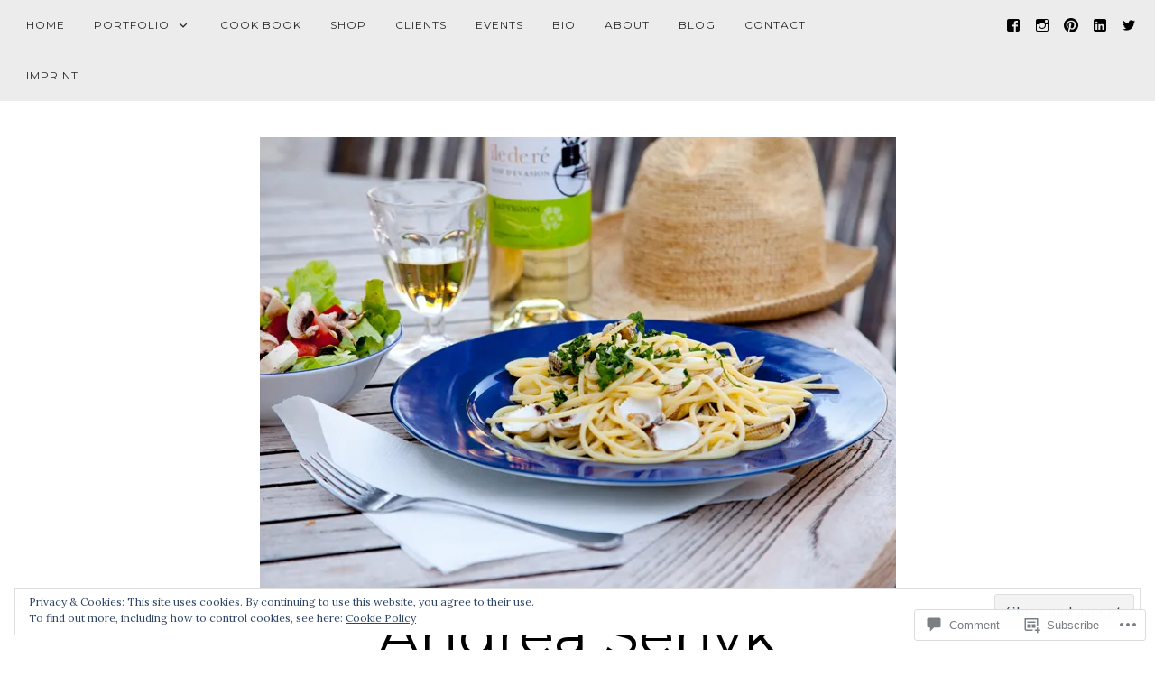

--- FILE ---
content_type: text/html; charset=UTF-8
request_url: https://andreasenyk.net/2013/06/22/atlantic-france-june2013/_mg_4145/
body_size: 23585
content:
<!DOCTYPE html>
<html lang="en">
<head>
<meta charset="UTF-8">
<meta name="viewport" content="width=device-width, initial-scale=1">
<link rel="profile" href="http://gmpg.org/xfn/11">
<link rel="pingback" href="https://andreasenyk.net/xmlrpc.php">

<title>île Pasta Lunch &#8211; Andrea Senyk</title>
<meta name='robots' content='max-image-preview:large' />

<!-- Async WordPress.com Remote Login -->
<script id="wpcom_remote_login_js">
var wpcom_remote_login_extra_auth = '';
function wpcom_remote_login_remove_dom_node_id( element_id ) {
	var dom_node = document.getElementById( element_id );
	if ( dom_node ) { dom_node.parentNode.removeChild( dom_node ); }
}
function wpcom_remote_login_remove_dom_node_classes( class_name ) {
	var dom_nodes = document.querySelectorAll( '.' + class_name );
	for ( var i = 0; i < dom_nodes.length; i++ ) {
		dom_nodes[ i ].parentNode.removeChild( dom_nodes[ i ] );
	}
}
function wpcom_remote_login_final_cleanup() {
	wpcom_remote_login_remove_dom_node_classes( "wpcom_remote_login_msg" );
	wpcom_remote_login_remove_dom_node_id( "wpcom_remote_login_key" );
	wpcom_remote_login_remove_dom_node_id( "wpcom_remote_login_validate" );
	wpcom_remote_login_remove_dom_node_id( "wpcom_remote_login_js" );
	wpcom_remote_login_remove_dom_node_id( "wpcom_request_access_iframe" );
	wpcom_remote_login_remove_dom_node_id( "wpcom_request_access_styles" );
}

// Watch for messages back from the remote login
window.addEventListener( "message", function( e ) {
	if ( e.origin === "https://r-login.wordpress.com" ) {
		var data = {};
		try {
			data = JSON.parse( e.data );
		} catch( e ) {
			wpcom_remote_login_final_cleanup();
			return;
		}

		if ( data.msg === 'LOGIN' ) {
			// Clean up the login check iframe
			wpcom_remote_login_remove_dom_node_id( "wpcom_remote_login_key" );

			var id_regex = new RegExp( /^[0-9]+$/ );
			var token_regex = new RegExp( /^.*|.*|.*$/ );
			if (
				token_regex.test( data.token )
				&& id_regex.test( data.wpcomid )
			) {
				// We have everything we need to ask for a login
				var script = document.createElement( "script" );
				script.setAttribute( "id", "wpcom_remote_login_validate" );
				script.src = '/remote-login.php?wpcom_remote_login=validate'
					+ '&wpcomid=' + data.wpcomid
					+ '&token=' + encodeURIComponent( data.token )
					+ '&host=' + window.location.protocol
					+ '//' + window.location.hostname
					+ '&postid=2291'
					+ '&is_singular=';
				document.body.appendChild( script );
			}

			return;
		}

		// Safari ITP, not logged in, so redirect
		if ( data.msg === 'LOGIN-REDIRECT' ) {
			window.location = 'https://wordpress.com/log-in?redirect_to=' + window.location.href;
			return;
		}

		// Safari ITP, storage access failed, remove the request
		if ( data.msg === 'LOGIN-REMOVE' ) {
			var css_zap = 'html { -webkit-transition: margin-top 1s; transition: margin-top 1s; } /* 9001 */ html { margin-top: 0 !important; } * html body { margin-top: 0 !important; } @media screen and ( max-width: 782px ) { html { margin-top: 0 !important; } * html body { margin-top: 0 !important; } }';
			var style_zap = document.createElement( 'style' );
			style_zap.type = 'text/css';
			style_zap.appendChild( document.createTextNode( css_zap ) );
			document.body.appendChild( style_zap );

			var e = document.getElementById( 'wpcom_request_access_iframe' );
			e.parentNode.removeChild( e );

			document.cookie = 'wordpress_com_login_access=denied; path=/; max-age=31536000';

			return;
		}

		// Safari ITP
		if ( data.msg === 'REQUEST_ACCESS' ) {
			console.log( 'request access: safari' );

			// Check ITP iframe enable/disable knob
			if ( wpcom_remote_login_extra_auth !== 'safari_itp_iframe' ) {
				return;
			}

			// If we are in a "private window" there is no ITP.
			var private_window = false;
			try {
				var opendb = window.openDatabase( null, null, null, null );
			} catch( e ) {
				private_window = true;
			}

			if ( private_window ) {
				console.log( 'private window' );
				return;
			}

			var iframe = document.createElement( 'iframe' );
			iframe.id = 'wpcom_request_access_iframe';
			iframe.setAttribute( 'scrolling', 'no' );
			iframe.setAttribute( 'sandbox', 'allow-storage-access-by-user-activation allow-scripts allow-same-origin allow-top-navigation-by-user-activation' );
			iframe.src = 'https://r-login.wordpress.com/remote-login.php?wpcom_remote_login=request_access&origin=' + encodeURIComponent( data.origin ) + '&wpcomid=' + encodeURIComponent( data.wpcomid );

			var css = 'html { -webkit-transition: margin-top 1s; transition: margin-top 1s; } /* 9001 */ html { margin-top: 46px !important; } * html body { margin-top: 46px !important; } @media screen and ( max-width: 660px ) { html { margin-top: 71px !important; } * html body { margin-top: 71px !important; } #wpcom_request_access_iframe { display: block; height: 71px !important; } } #wpcom_request_access_iframe { border: 0px; height: 46px; position: fixed; top: 0; left: 0; width: 100%; min-width: 100%; z-index: 99999; background: #23282d; } ';

			var style = document.createElement( 'style' );
			style.type = 'text/css';
			style.id = 'wpcom_request_access_styles';
			style.appendChild( document.createTextNode( css ) );
			document.body.appendChild( style );

			document.body.appendChild( iframe );
		}

		if ( data.msg === 'DONE' ) {
			wpcom_remote_login_final_cleanup();
		}
	}
}, false );

// Inject the remote login iframe after the page has had a chance to load
// more critical resources
window.addEventListener( "DOMContentLoaded", function( e ) {
	var iframe = document.createElement( "iframe" );
	iframe.style.display = "none";
	iframe.setAttribute( "scrolling", "no" );
	iframe.setAttribute( "id", "wpcom_remote_login_key" );
	iframe.src = "https://r-login.wordpress.com/remote-login.php"
		+ "?wpcom_remote_login=key"
		+ "&origin=aHR0cHM6Ly9hbmRyZWFzZW55ay5uZXQ%3D"
		+ "&wpcomid=19664525"
		+ "&time=" + Math.floor( Date.now() / 1000 );
	document.body.appendChild( iframe );
}, false );
</script>
<link rel='dns-prefetch' href='//s0.wp.com' />
<link rel='dns-prefetch' href='//widgets.wp.com' />
<link rel='dns-prefetch' href='//fonts-api.wp.com' />
<link rel="alternate" type="application/rss+xml" title="Andrea Senyk &raquo; Feed" href="https://andreasenyk.net/feed/" />
<link rel="alternate" type="application/rss+xml" title="Andrea Senyk &raquo; Comments Feed" href="https://andreasenyk.net/comments/feed/" />
<link rel="alternate" type="application/rss+xml" title="Andrea Senyk &raquo; île Pasta Lunch Comments Feed" href="https://andreasenyk.net/2013/06/22/atlantic-france-june2013/_mg_4145/feed/" />
	<script type="text/javascript">
		/* <![CDATA[ */
		function addLoadEvent(func) {
			var oldonload = window.onload;
			if (typeof window.onload != 'function') {
				window.onload = func;
			} else {
				window.onload = function () {
					oldonload();
					func();
				}
			}
		}
		/* ]]> */
	</script>
	<style id='wp-emoji-styles-inline-css'>

	img.wp-smiley, img.emoji {
		display: inline !important;
		border: none !important;
		box-shadow: none !important;
		height: 1em !important;
		width: 1em !important;
		margin: 0 0.07em !important;
		vertical-align: -0.1em !important;
		background: none !important;
		padding: 0 !important;
	}
/*# sourceURL=wp-emoji-styles-inline-css */
</style>
<link crossorigin='anonymous' rel='stylesheet' id='all-css-2-1' href='/wp-content/plugins/gutenberg-core/v22.4.0/build/styles/block-library/style.min.css?m=1768935615i&cssminify=yes' type='text/css' media='all' />
<style id='wp-block-library-inline-css'>
.has-text-align-justify {
	text-align:justify;
}
.has-text-align-justify{text-align:justify;}

/*# sourceURL=wp-block-library-inline-css */
</style><style id='global-styles-inline-css'>
:root{--wp--preset--aspect-ratio--square: 1;--wp--preset--aspect-ratio--4-3: 4/3;--wp--preset--aspect-ratio--3-4: 3/4;--wp--preset--aspect-ratio--3-2: 3/2;--wp--preset--aspect-ratio--2-3: 2/3;--wp--preset--aspect-ratio--16-9: 16/9;--wp--preset--aspect-ratio--9-16: 9/16;--wp--preset--color--black: #000000;--wp--preset--color--cyan-bluish-gray: #abb8c3;--wp--preset--color--white: #ffffff;--wp--preset--color--pale-pink: #f78da7;--wp--preset--color--vivid-red: #cf2e2e;--wp--preset--color--luminous-vivid-orange: #ff6900;--wp--preset--color--luminous-vivid-amber: #fcb900;--wp--preset--color--light-green-cyan: #7bdcb5;--wp--preset--color--vivid-green-cyan: #00d084;--wp--preset--color--pale-cyan-blue: #8ed1fc;--wp--preset--color--vivid-cyan-blue: #0693e3;--wp--preset--color--vivid-purple: #9b51e0;--wp--preset--gradient--vivid-cyan-blue-to-vivid-purple: linear-gradient(135deg,rgb(6,147,227) 0%,rgb(155,81,224) 100%);--wp--preset--gradient--light-green-cyan-to-vivid-green-cyan: linear-gradient(135deg,rgb(122,220,180) 0%,rgb(0,208,130) 100%);--wp--preset--gradient--luminous-vivid-amber-to-luminous-vivid-orange: linear-gradient(135deg,rgb(252,185,0) 0%,rgb(255,105,0) 100%);--wp--preset--gradient--luminous-vivid-orange-to-vivid-red: linear-gradient(135deg,rgb(255,105,0) 0%,rgb(207,46,46) 100%);--wp--preset--gradient--very-light-gray-to-cyan-bluish-gray: linear-gradient(135deg,rgb(238,238,238) 0%,rgb(169,184,195) 100%);--wp--preset--gradient--cool-to-warm-spectrum: linear-gradient(135deg,rgb(74,234,220) 0%,rgb(151,120,209) 20%,rgb(207,42,186) 40%,rgb(238,44,130) 60%,rgb(251,105,98) 80%,rgb(254,248,76) 100%);--wp--preset--gradient--blush-light-purple: linear-gradient(135deg,rgb(255,206,236) 0%,rgb(152,150,240) 100%);--wp--preset--gradient--blush-bordeaux: linear-gradient(135deg,rgb(254,205,165) 0%,rgb(254,45,45) 50%,rgb(107,0,62) 100%);--wp--preset--gradient--luminous-dusk: linear-gradient(135deg,rgb(255,203,112) 0%,rgb(199,81,192) 50%,rgb(65,88,208) 100%);--wp--preset--gradient--pale-ocean: linear-gradient(135deg,rgb(255,245,203) 0%,rgb(182,227,212) 50%,rgb(51,167,181) 100%);--wp--preset--gradient--electric-grass: linear-gradient(135deg,rgb(202,248,128) 0%,rgb(113,206,126) 100%);--wp--preset--gradient--midnight: linear-gradient(135deg,rgb(2,3,129) 0%,rgb(40,116,252) 100%);--wp--preset--font-size--small: 13px;--wp--preset--font-size--medium: 20px;--wp--preset--font-size--large: 36px;--wp--preset--font-size--x-large: 42px;--wp--preset--font-family--albert-sans: 'Albert Sans', sans-serif;--wp--preset--font-family--alegreya: Alegreya, serif;--wp--preset--font-family--arvo: Arvo, serif;--wp--preset--font-family--bodoni-moda: 'Bodoni Moda', serif;--wp--preset--font-family--bricolage-grotesque: 'Bricolage Grotesque', sans-serif;--wp--preset--font-family--cabin: Cabin, sans-serif;--wp--preset--font-family--chivo: Chivo, sans-serif;--wp--preset--font-family--commissioner: Commissioner, sans-serif;--wp--preset--font-family--cormorant: Cormorant, serif;--wp--preset--font-family--courier-prime: 'Courier Prime', monospace;--wp--preset--font-family--crimson-pro: 'Crimson Pro', serif;--wp--preset--font-family--dm-mono: 'DM Mono', monospace;--wp--preset--font-family--dm-sans: 'DM Sans', sans-serif;--wp--preset--font-family--dm-serif-display: 'DM Serif Display', serif;--wp--preset--font-family--domine: Domine, serif;--wp--preset--font-family--eb-garamond: 'EB Garamond', serif;--wp--preset--font-family--epilogue: Epilogue, sans-serif;--wp--preset--font-family--fahkwang: Fahkwang, sans-serif;--wp--preset--font-family--figtree: Figtree, sans-serif;--wp--preset--font-family--fira-sans: 'Fira Sans', sans-serif;--wp--preset--font-family--fjalla-one: 'Fjalla One', sans-serif;--wp--preset--font-family--fraunces: Fraunces, serif;--wp--preset--font-family--gabarito: Gabarito, system-ui;--wp--preset--font-family--ibm-plex-mono: 'IBM Plex Mono', monospace;--wp--preset--font-family--ibm-plex-sans: 'IBM Plex Sans', sans-serif;--wp--preset--font-family--ibarra-real-nova: 'Ibarra Real Nova', serif;--wp--preset--font-family--instrument-serif: 'Instrument Serif', serif;--wp--preset--font-family--inter: Inter, sans-serif;--wp--preset--font-family--josefin-sans: 'Josefin Sans', sans-serif;--wp--preset--font-family--jost: Jost, sans-serif;--wp--preset--font-family--libre-baskerville: 'Libre Baskerville', serif;--wp--preset--font-family--libre-franklin: 'Libre Franklin', sans-serif;--wp--preset--font-family--literata: Literata, serif;--wp--preset--font-family--lora: Lora, serif;--wp--preset--font-family--merriweather: Merriweather, serif;--wp--preset--font-family--montserrat: Montserrat, sans-serif;--wp--preset--font-family--newsreader: Newsreader, serif;--wp--preset--font-family--noto-sans-mono: 'Noto Sans Mono', sans-serif;--wp--preset--font-family--nunito: Nunito, sans-serif;--wp--preset--font-family--open-sans: 'Open Sans', sans-serif;--wp--preset--font-family--overpass: Overpass, sans-serif;--wp--preset--font-family--pt-serif: 'PT Serif', serif;--wp--preset--font-family--petrona: Petrona, serif;--wp--preset--font-family--piazzolla: Piazzolla, serif;--wp--preset--font-family--playfair-display: 'Playfair Display', serif;--wp--preset--font-family--plus-jakarta-sans: 'Plus Jakarta Sans', sans-serif;--wp--preset--font-family--poppins: Poppins, sans-serif;--wp--preset--font-family--raleway: Raleway, sans-serif;--wp--preset--font-family--roboto: Roboto, sans-serif;--wp--preset--font-family--roboto-slab: 'Roboto Slab', serif;--wp--preset--font-family--rubik: Rubik, sans-serif;--wp--preset--font-family--rufina: Rufina, serif;--wp--preset--font-family--sora: Sora, sans-serif;--wp--preset--font-family--source-sans-3: 'Source Sans 3', sans-serif;--wp--preset--font-family--source-serif-4: 'Source Serif 4', serif;--wp--preset--font-family--space-mono: 'Space Mono', monospace;--wp--preset--font-family--syne: Syne, sans-serif;--wp--preset--font-family--texturina: Texturina, serif;--wp--preset--font-family--urbanist: Urbanist, sans-serif;--wp--preset--font-family--work-sans: 'Work Sans', sans-serif;--wp--preset--spacing--20: 0.44rem;--wp--preset--spacing--30: 0.67rem;--wp--preset--spacing--40: 1rem;--wp--preset--spacing--50: 1.5rem;--wp--preset--spacing--60: 2.25rem;--wp--preset--spacing--70: 3.38rem;--wp--preset--spacing--80: 5.06rem;--wp--preset--shadow--natural: 6px 6px 9px rgba(0, 0, 0, 0.2);--wp--preset--shadow--deep: 12px 12px 50px rgba(0, 0, 0, 0.4);--wp--preset--shadow--sharp: 6px 6px 0px rgba(0, 0, 0, 0.2);--wp--preset--shadow--outlined: 6px 6px 0px -3px rgb(255, 255, 255), 6px 6px rgb(0, 0, 0);--wp--preset--shadow--crisp: 6px 6px 0px rgb(0, 0, 0);}:where(body) { margin: 0; }:where(.is-layout-flex){gap: 0.5em;}:where(.is-layout-grid){gap: 0.5em;}body .is-layout-flex{display: flex;}.is-layout-flex{flex-wrap: wrap;align-items: center;}.is-layout-flex > :is(*, div){margin: 0;}body .is-layout-grid{display: grid;}.is-layout-grid > :is(*, div){margin: 0;}body{padding-top: 0px;padding-right: 0px;padding-bottom: 0px;padding-left: 0px;}:root :where(.wp-element-button, .wp-block-button__link){background-color: #32373c;border-width: 0;color: #fff;font-family: inherit;font-size: inherit;font-style: inherit;font-weight: inherit;letter-spacing: inherit;line-height: inherit;padding-top: calc(0.667em + 2px);padding-right: calc(1.333em + 2px);padding-bottom: calc(0.667em + 2px);padding-left: calc(1.333em + 2px);text-decoration: none;text-transform: inherit;}.has-black-color{color: var(--wp--preset--color--black) !important;}.has-cyan-bluish-gray-color{color: var(--wp--preset--color--cyan-bluish-gray) !important;}.has-white-color{color: var(--wp--preset--color--white) !important;}.has-pale-pink-color{color: var(--wp--preset--color--pale-pink) !important;}.has-vivid-red-color{color: var(--wp--preset--color--vivid-red) !important;}.has-luminous-vivid-orange-color{color: var(--wp--preset--color--luminous-vivid-orange) !important;}.has-luminous-vivid-amber-color{color: var(--wp--preset--color--luminous-vivid-amber) !important;}.has-light-green-cyan-color{color: var(--wp--preset--color--light-green-cyan) !important;}.has-vivid-green-cyan-color{color: var(--wp--preset--color--vivid-green-cyan) !important;}.has-pale-cyan-blue-color{color: var(--wp--preset--color--pale-cyan-blue) !important;}.has-vivid-cyan-blue-color{color: var(--wp--preset--color--vivid-cyan-blue) !important;}.has-vivid-purple-color{color: var(--wp--preset--color--vivid-purple) !important;}.has-black-background-color{background-color: var(--wp--preset--color--black) !important;}.has-cyan-bluish-gray-background-color{background-color: var(--wp--preset--color--cyan-bluish-gray) !important;}.has-white-background-color{background-color: var(--wp--preset--color--white) !important;}.has-pale-pink-background-color{background-color: var(--wp--preset--color--pale-pink) !important;}.has-vivid-red-background-color{background-color: var(--wp--preset--color--vivid-red) !important;}.has-luminous-vivid-orange-background-color{background-color: var(--wp--preset--color--luminous-vivid-orange) !important;}.has-luminous-vivid-amber-background-color{background-color: var(--wp--preset--color--luminous-vivid-amber) !important;}.has-light-green-cyan-background-color{background-color: var(--wp--preset--color--light-green-cyan) !important;}.has-vivid-green-cyan-background-color{background-color: var(--wp--preset--color--vivid-green-cyan) !important;}.has-pale-cyan-blue-background-color{background-color: var(--wp--preset--color--pale-cyan-blue) !important;}.has-vivid-cyan-blue-background-color{background-color: var(--wp--preset--color--vivid-cyan-blue) !important;}.has-vivid-purple-background-color{background-color: var(--wp--preset--color--vivid-purple) !important;}.has-black-border-color{border-color: var(--wp--preset--color--black) !important;}.has-cyan-bluish-gray-border-color{border-color: var(--wp--preset--color--cyan-bluish-gray) !important;}.has-white-border-color{border-color: var(--wp--preset--color--white) !important;}.has-pale-pink-border-color{border-color: var(--wp--preset--color--pale-pink) !important;}.has-vivid-red-border-color{border-color: var(--wp--preset--color--vivid-red) !important;}.has-luminous-vivid-orange-border-color{border-color: var(--wp--preset--color--luminous-vivid-orange) !important;}.has-luminous-vivid-amber-border-color{border-color: var(--wp--preset--color--luminous-vivid-amber) !important;}.has-light-green-cyan-border-color{border-color: var(--wp--preset--color--light-green-cyan) !important;}.has-vivid-green-cyan-border-color{border-color: var(--wp--preset--color--vivid-green-cyan) !important;}.has-pale-cyan-blue-border-color{border-color: var(--wp--preset--color--pale-cyan-blue) !important;}.has-vivid-cyan-blue-border-color{border-color: var(--wp--preset--color--vivid-cyan-blue) !important;}.has-vivid-purple-border-color{border-color: var(--wp--preset--color--vivid-purple) !important;}.has-vivid-cyan-blue-to-vivid-purple-gradient-background{background: var(--wp--preset--gradient--vivid-cyan-blue-to-vivid-purple) !important;}.has-light-green-cyan-to-vivid-green-cyan-gradient-background{background: var(--wp--preset--gradient--light-green-cyan-to-vivid-green-cyan) !important;}.has-luminous-vivid-amber-to-luminous-vivid-orange-gradient-background{background: var(--wp--preset--gradient--luminous-vivid-amber-to-luminous-vivid-orange) !important;}.has-luminous-vivid-orange-to-vivid-red-gradient-background{background: var(--wp--preset--gradient--luminous-vivid-orange-to-vivid-red) !important;}.has-very-light-gray-to-cyan-bluish-gray-gradient-background{background: var(--wp--preset--gradient--very-light-gray-to-cyan-bluish-gray) !important;}.has-cool-to-warm-spectrum-gradient-background{background: var(--wp--preset--gradient--cool-to-warm-spectrum) !important;}.has-blush-light-purple-gradient-background{background: var(--wp--preset--gradient--blush-light-purple) !important;}.has-blush-bordeaux-gradient-background{background: var(--wp--preset--gradient--blush-bordeaux) !important;}.has-luminous-dusk-gradient-background{background: var(--wp--preset--gradient--luminous-dusk) !important;}.has-pale-ocean-gradient-background{background: var(--wp--preset--gradient--pale-ocean) !important;}.has-electric-grass-gradient-background{background: var(--wp--preset--gradient--electric-grass) !important;}.has-midnight-gradient-background{background: var(--wp--preset--gradient--midnight) !important;}.has-small-font-size{font-size: var(--wp--preset--font-size--small) !important;}.has-medium-font-size{font-size: var(--wp--preset--font-size--medium) !important;}.has-large-font-size{font-size: var(--wp--preset--font-size--large) !important;}.has-x-large-font-size{font-size: var(--wp--preset--font-size--x-large) !important;}.has-albert-sans-font-family{font-family: var(--wp--preset--font-family--albert-sans) !important;}.has-alegreya-font-family{font-family: var(--wp--preset--font-family--alegreya) !important;}.has-arvo-font-family{font-family: var(--wp--preset--font-family--arvo) !important;}.has-bodoni-moda-font-family{font-family: var(--wp--preset--font-family--bodoni-moda) !important;}.has-bricolage-grotesque-font-family{font-family: var(--wp--preset--font-family--bricolage-grotesque) !important;}.has-cabin-font-family{font-family: var(--wp--preset--font-family--cabin) !important;}.has-chivo-font-family{font-family: var(--wp--preset--font-family--chivo) !important;}.has-commissioner-font-family{font-family: var(--wp--preset--font-family--commissioner) !important;}.has-cormorant-font-family{font-family: var(--wp--preset--font-family--cormorant) !important;}.has-courier-prime-font-family{font-family: var(--wp--preset--font-family--courier-prime) !important;}.has-crimson-pro-font-family{font-family: var(--wp--preset--font-family--crimson-pro) !important;}.has-dm-mono-font-family{font-family: var(--wp--preset--font-family--dm-mono) !important;}.has-dm-sans-font-family{font-family: var(--wp--preset--font-family--dm-sans) !important;}.has-dm-serif-display-font-family{font-family: var(--wp--preset--font-family--dm-serif-display) !important;}.has-domine-font-family{font-family: var(--wp--preset--font-family--domine) !important;}.has-eb-garamond-font-family{font-family: var(--wp--preset--font-family--eb-garamond) !important;}.has-epilogue-font-family{font-family: var(--wp--preset--font-family--epilogue) !important;}.has-fahkwang-font-family{font-family: var(--wp--preset--font-family--fahkwang) !important;}.has-figtree-font-family{font-family: var(--wp--preset--font-family--figtree) !important;}.has-fira-sans-font-family{font-family: var(--wp--preset--font-family--fira-sans) !important;}.has-fjalla-one-font-family{font-family: var(--wp--preset--font-family--fjalla-one) !important;}.has-fraunces-font-family{font-family: var(--wp--preset--font-family--fraunces) !important;}.has-gabarito-font-family{font-family: var(--wp--preset--font-family--gabarito) !important;}.has-ibm-plex-mono-font-family{font-family: var(--wp--preset--font-family--ibm-plex-mono) !important;}.has-ibm-plex-sans-font-family{font-family: var(--wp--preset--font-family--ibm-plex-sans) !important;}.has-ibarra-real-nova-font-family{font-family: var(--wp--preset--font-family--ibarra-real-nova) !important;}.has-instrument-serif-font-family{font-family: var(--wp--preset--font-family--instrument-serif) !important;}.has-inter-font-family{font-family: var(--wp--preset--font-family--inter) !important;}.has-josefin-sans-font-family{font-family: var(--wp--preset--font-family--josefin-sans) !important;}.has-jost-font-family{font-family: var(--wp--preset--font-family--jost) !important;}.has-libre-baskerville-font-family{font-family: var(--wp--preset--font-family--libre-baskerville) !important;}.has-libre-franklin-font-family{font-family: var(--wp--preset--font-family--libre-franklin) !important;}.has-literata-font-family{font-family: var(--wp--preset--font-family--literata) !important;}.has-lora-font-family{font-family: var(--wp--preset--font-family--lora) !important;}.has-merriweather-font-family{font-family: var(--wp--preset--font-family--merriweather) !important;}.has-montserrat-font-family{font-family: var(--wp--preset--font-family--montserrat) !important;}.has-newsreader-font-family{font-family: var(--wp--preset--font-family--newsreader) !important;}.has-noto-sans-mono-font-family{font-family: var(--wp--preset--font-family--noto-sans-mono) !important;}.has-nunito-font-family{font-family: var(--wp--preset--font-family--nunito) !important;}.has-open-sans-font-family{font-family: var(--wp--preset--font-family--open-sans) !important;}.has-overpass-font-family{font-family: var(--wp--preset--font-family--overpass) !important;}.has-pt-serif-font-family{font-family: var(--wp--preset--font-family--pt-serif) !important;}.has-petrona-font-family{font-family: var(--wp--preset--font-family--petrona) !important;}.has-piazzolla-font-family{font-family: var(--wp--preset--font-family--piazzolla) !important;}.has-playfair-display-font-family{font-family: var(--wp--preset--font-family--playfair-display) !important;}.has-plus-jakarta-sans-font-family{font-family: var(--wp--preset--font-family--plus-jakarta-sans) !important;}.has-poppins-font-family{font-family: var(--wp--preset--font-family--poppins) !important;}.has-raleway-font-family{font-family: var(--wp--preset--font-family--raleway) !important;}.has-roboto-font-family{font-family: var(--wp--preset--font-family--roboto) !important;}.has-roboto-slab-font-family{font-family: var(--wp--preset--font-family--roboto-slab) !important;}.has-rubik-font-family{font-family: var(--wp--preset--font-family--rubik) !important;}.has-rufina-font-family{font-family: var(--wp--preset--font-family--rufina) !important;}.has-sora-font-family{font-family: var(--wp--preset--font-family--sora) !important;}.has-source-sans-3-font-family{font-family: var(--wp--preset--font-family--source-sans-3) !important;}.has-source-serif-4-font-family{font-family: var(--wp--preset--font-family--source-serif-4) !important;}.has-space-mono-font-family{font-family: var(--wp--preset--font-family--space-mono) !important;}.has-syne-font-family{font-family: var(--wp--preset--font-family--syne) !important;}.has-texturina-font-family{font-family: var(--wp--preset--font-family--texturina) !important;}.has-urbanist-font-family{font-family: var(--wp--preset--font-family--urbanist) !important;}.has-work-sans-font-family{font-family: var(--wp--preset--font-family--work-sans) !important;}
/*# sourceURL=global-styles-inline-css */
</style>

<style id='classic-theme-styles-inline-css'>
.wp-block-button__link{background-color:#32373c;border-radius:9999px;box-shadow:none;color:#fff;font-size:1.125em;padding:calc(.667em + 2px) calc(1.333em + 2px);text-decoration:none}.wp-block-file__button{background:#32373c;color:#fff}.wp-block-accordion-heading{margin:0}.wp-block-accordion-heading__toggle{background-color:inherit!important;color:inherit!important}.wp-block-accordion-heading__toggle:not(:focus-visible){outline:none}.wp-block-accordion-heading__toggle:focus,.wp-block-accordion-heading__toggle:hover{background-color:inherit!important;border:none;box-shadow:none;color:inherit;padding:var(--wp--preset--spacing--20,1em) 0;text-decoration:none}.wp-block-accordion-heading__toggle:focus-visible{outline:auto;outline-offset:0}
/*# sourceURL=/wp-content/plugins/gutenberg-core/v22.4.0/build/styles/block-library/classic.min.css */
</style>
<link crossorigin='anonymous' rel='stylesheet' id='all-css-4-1' href='/_static/??-eJx9jskOwjAMRH+IYPblgPgUlMWClDqJYqf9fVxVXABxseSZefbAWIzPSTAJUDOlb/eYGHyuqDoVK6AJwhAt9kgaW3rmBfzGxqKMca5UZDY6KTYy8lCQ/3EdSrH+aVSaT8wGUM7pbd4GTCFXsE0yWZHovzDg6sG12AcYsDp9reLUmT/3qcyVLuvj4bRd7fbnTfcCmvdj7g==&cssminify=yes' type='text/css' media='all' />
<link rel='stylesheet' id='verbum-gutenberg-css-css' href='https://widgets.wp.com/verbum-block-editor/block-editor.css?ver=1738686361' media='all' />
<link rel='stylesheet' id='rosalie-webfont-css' href='https://fonts-api.wp.com/css?family=Lora%3A400%2C700%2C400italic%2C700italic%7CMontserrat%3A400%2C700&#038;subset=latin%2Clatin-ext' media='all' />
<link crossorigin='anonymous' rel='stylesheet' id='all-css-8-1' href='/_static/??-eJyNkNFuAjAIRX9oHXHTuBezTzGVYUVLaQrV7O+txqjLFufbvcAhcOFQA2pxKg6+ISGD2ki4CzS1mJnA/DvTK5q9wP/DYwxWWXFnvwjpoeaeuBhsyWvE3cWDqBZYckFIVKjxIOxv+czSUTpUVPmx/dJc7ql8aYPYXSW6M14xzNGMMZwfCxvKlRpYQzBFjjkIlX6vH53SaGSQhkznQG72EZRIw0guOo97701Y58jthH7KYjKfvb99TOeT6fYIzI2n3A==&cssminify=yes' type='text/css' media='all' />
<link crossorigin='anonymous' rel='stylesheet' id='print-css-9-1' href='/wp-content/mu-plugins/global-print/global-print.css?m=1465851035i&cssminify=yes' type='text/css' media='print' />
<style id='jetpack-global-styles-frontend-style-inline-css'>
:root { --font-headings: unset; --font-base: unset; --font-headings-default: -apple-system,BlinkMacSystemFont,"Segoe UI",Roboto,Oxygen-Sans,Ubuntu,Cantarell,"Helvetica Neue",sans-serif; --font-base-default: -apple-system,BlinkMacSystemFont,"Segoe UI",Roboto,Oxygen-Sans,Ubuntu,Cantarell,"Helvetica Neue",sans-serif;}
/*# sourceURL=jetpack-global-styles-frontend-style-inline-css */
</style>
<link crossorigin='anonymous' rel='stylesheet' id='all-css-12-1' href='/wp-content/themes/h4/global.css?m=1420737423i&cssminify=yes' type='text/css' media='all' />
<script type="text/javascript" id="wpcom-actionbar-placeholder-js-extra">
/* <![CDATA[ */
var actionbardata = {"siteID":"19664525","postID":"2291","siteURL":"https://andreasenyk.net","xhrURL":"https://andreasenyk.net/wp-admin/admin-ajax.php","nonce":"683dbee943","isLoggedIn":"","statusMessage":"","subsEmailDefault":"instantly","proxyScriptUrl":"https://s0.wp.com/wp-content/js/wpcom-proxy-request.js?m=1513050504i&amp;ver=20211021","shortlink":"https://wp.me/a1kvDL-AX","i18n":{"followedText":"New posts from this site will now appear in your \u003Ca href=\"https://wordpress.com/reader\"\u003EReader\u003C/a\u003E","foldBar":"Collapse this bar","unfoldBar":"Expand this bar","shortLinkCopied":"Shortlink copied to clipboard."}};
//# sourceURL=wpcom-actionbar-placeholder-js-extra
/* ]]> */
</script>
<script type="text/javascript" id="jetpack-mu-wpcom-settings-js-before">
/* <![CDATA[ */
var JETPACK_MU_WPCOM_SETTINGS = {"assetsUrl":"https://s0.wp.com/wp-content/mu-plugins/jetpack-mu-wpcom-plugin/moon/jetpack_vendor/automattic/jetpack-mu-wpcom/src/build/"};
//# sourceURL=jetpack-mu-wpcom-settings-js-before
/* ]]> */
</script>
<script crossorigin='anonymous' type='text/javascript'  src='/_static/??-eJzTLy/QTc7PK0nNK9HPKtYvyinRLSjKr6jUyyrW0QfKZeYl55SmpBaDJLMKS1OLKqGUXm5mHkFFurmZ6UWJJalQxfa5tobmRgamxgZmFpZZACbyLJI='></script>
<script type="text/javascript" id="rlt-proxy-js-after">
/* <![CDATA[ */
	rltInitialize( {"token":null,"iframeOrigins":["https:\/\/widgets.wp.com"]} );
//# sourceURL=rlt-proxy-js-after
/* ]]> */
</script>
<link rel="EditURI" type="application/rsd+xml" title="RSD" href="https://andreasenyk.wordpress.com/xmlrpc.php?rsd" />
<meta name="generator" content="WordPress.com" />
<link rel="canonical" href="https://andreasenyk.net/2013/06/22/atlantic-france-june2013/_mg_4145/" />
<link rel='shortlink' href='https://wp.me/a1kvDL-AX' />
<link rel="alternate" type="application/json+oembed" href="https://public-api.wordpress.com/oembed/?format=json&amp;url=https%3A%2F%2Fandreasenyk.net%2F2013%2F06%2F22%2Fatlantic-france-june2013%2F_mg_4145%2F&amp;for=wpcom-auto-discovery" /><link rel="alternate" type="application/xml+oembed" href="https://public-api.wordpress.com/oembed/?format=xml&amp;url=https%3A%2F%2Fandreasenyk.net%2F2013%2F06%2F22%2Fatlantic-france-june2013%2F_mg_4145%2F&amp;for=wpcom-auto-discovery" />
<!-- Jetpack Open Graph Tags -->
<meta property="og:type" content="article" />
<meta property="og:title" content="île Pasta Lunch" />
<meta property="og:url" content="https://andreasenyk.net/2013/06/22/atlantic-france-june2013/_mg_4145/" />
<meta property="og:description" content="Visit the post for more." />
<meta property="article:published_time" content="2013-06-20T19:16:45+00:00" />
<meta property="article:modified_time" content="2013-06-20T19:16:45+00:00" />
<meta property="og:site_name" content="Andrea Senyk" />
<meta property="og:image" content="https://andreasenyk.net/wp-content/uploads/2013/06/mg_4145.jpg" />
<meta property="og:image:alt" content="" />
<meta property="og:locale" content="en_US" />
<meta property="article:publisher" content="https://www.facebook.com/WordPresscom" />
<meta name="twitter:text:title" content="île Pasta Lunch" />
<meta name="twitter:image" content="https://andreasenyk.net/wp-content/uploads/2013/06/mg_4145.jpg?w=640" />
<meta name="twitter:card" content="summary_large_image" />
<meta name="twitter:description" content="Visit the post for more." />

<!-- End Jetpack Open Graph Tags -->
<link rel="shortcut icon" type="image/x-icon" href="https://secure.gravatar.com/blavatar/d6ce1c6905c4f8f472e815856f16a10ac6ff2b81893dddf64a58d40f50fca496?s=32" sizes="16x16" />
<link rel="icon" type="image/x-icon" href="https://secure.gravatar.com/blavatar/d6ce1c6905c4f8f472e815856f16a10ac6ff2b81893dddf64a58d40f50fca496?s=32" sizes="16x16" />
<link rel="apple-touch-icon" href="https://secure.gravatar.com/blavatar/d6ce1c6905c4f8f472e815856f16a10ac6ff2b81893dddf64a58d40f50fca496?s=114" />
<link rel='openid.server' href='https://andreasenyk.net/?openidserver=1' />
<link rel='openid.delegate' href='https://andreasenyk.net/' />
<link rel="search" type="application/opensearchdescription+xml" href="https://andreasenyk.net/osd.xml" title="Andrea Senyk" />
<link rel="search" type="application/opensearchdescription+xml" href="https://s1.wp.com/opensearch.xml" title="WordPress.com" />
		<style type="text/css">
			.recentcomments a {
				display: inline !important;
				padding: 0 !important;
				margin: 0 !important;
			}

			table.recentcommentsavatartop img.avatar, table.recentcommentsavatarend img.avatar {
				border: 0px;
				margin: 0;
			}

			table.recentcommentsavatartop a, table.recentcommentsavatarend a {
				border: 0px !important;
				background-color: transparent !important;
			}

			td.recentcommentsavatarend, td.recentcommentsavatartop {
				padding: 0px 0px 1px 0px;
				margin: 0px;
			}

			td.recentcommentstextend {
				border: none !important;
				padding: 0px 0px 2px 10px;
			}

			.rtl td.recentcommentstextend {
				padding: 0px 10px 2px 0px;
			}

			td.recentcommentstexttop {
				border: none;
				padding: 0px 0px 0px 10px;
			}

			.rtl td.recentcommentstexttop {
				padding: 0px 10px 0px 0px;
			}
		</style>
		<meta name="description" content="photography &amp; events" />
			<link rel="stylesheet" id="custom-css-css" type="text/css" href="https://s0.wp.com/?custom-css=1&#038;csblog=1kvDL&#038;cscache=6&#038;csrev=23" />
			<link crossorigin='anonymous' rel='stylesheet' id='all-css-0-3' href='/_static/??-eJxtzNEKwjAMheEXsgtz6PBCfBTpujCytUkxKWVvbwe7Ebz8OYcPanZB2JANUnE5loVYYUXLPmxnQxJheBMHmArFGbRMGj6UjaSdf6pLxF1QvcB/udK8oClgaatshC76CoYpR2/YMNsjHsArPfvxNjzG+9Bf1y9Tez7X&cssminify=yes' type='text/css' media='all' />
</head>

<body class="attachment wp-singular attachment-template-default single single-attachment postid-2291 attachmentid-2291 attachment-jpeg custom-background wp-embed-responsive wp-theme-premiumrosalie customizer-styles-applied jetpack-reblog-enabled">
	<div id="page" class="site">

		<header id="masthead" class="site-header" role="banner">
			<div id="navbar" class="navbar">
				<div class="container-fluid">
					<div class="row">
											<div class="col-xs-11 col-xs-push-1 col-lg-3 col-lg-push-9 textright-xs social-rtl">
										<nav class="jetpack-social-navigation jetpack-social-navigation-genericons" aria-label="Social Links Menu">
				<div class="menu-social-media-container"><ul id="menu-social-media" class="menu"><li id="menu-item-7101" class="menu-item menu-item-type-custom menu-item-object-custom menu-item-7101"><a href="http://www.facebook.com/AndreaSenykPhotography/"><span class="screen-reader-text">facebook</span></a></li>
<li id="menu-item-7102" class="menu-item menu-item-type-custom menu-item-object-custom menu-item-7102"><a href="https://www.instagram.com/andreasenyk/?hl=en"><span class="screen-reader-text">instagram</span></a></li>
<li id="menu-item-10961" class="menu-item menu-item-type-custom menu-item-object-custom menu-item-10961"><a href="https://www.pinterest.de/amsenyk/boards/"><span class="screen-reader-text">Pinterest</span></a></li>
<li id="menu-item-7103" class="menu-item menu-item-type-custom menu-item-object-custom menu-item-7103"><a href="https://www.linkedin.com/in/andrea-senyk-6707128b?trk=hp-identity-name"><span class="screen-reader-text">linked in</span></a></li>
<li id="menu-item-7104" class="menu-item menu-item-type-custom menu-item-object-custom menu-item-7104"><a href="https://500px.com/andreasenyk"><span class="screen-reader-text">500 px</span></a></li>
</ul></div>			</nav><!-- .jetpack-social-navigation -->
									</div><!-- .col-xs-10 -->
						<div class="col-lg-9 col-lg-pull-3 menu-rtl">
							<div class="menu-toggle"><i></i><span class="screen-reader-text">Primary Menu</span></div>
							<nav id="site-navigation" class="navigation main-navigation" role="navigation">
								<div class="nav-menu"><ul>
<li class="page_item page-item-11710"><a href="https://andreasenyk.net/">Home</a></li>
<li class="page_item page-item-12699 page_item_has_children"><a href="https://andreasenyk.net/portfolio/">Portfolio</a>
<ul class='children'>
	<li class="page_item page-item-13159"><a href="https://andreasenyk.net/portfolio/portraits/">Portraits</a></li>
	<li class="page_item page-item-13162"><a href="https://andreasenyk.net/portfolio/food-drink-2/">Food &amp; Drink</a></li>
	<li class="page_item page-item-13156"><a href="https://andreasenyk.net/portfolio/at-events/">At Events</a></li>
	<li class="page_item page-item-13177"><a href="https://andreasenyk.net/portfolio/travel/">Travel</a></li>
</ul>
</li>
<li class="page_item page-item-9434"><a href="https://andreasenyk.net/book/">Cook Book</a></li>
<li class="page_item page-item-12667"><a href="https://andreasenyk.net/shop/">SHOP</a></li>
<li class="page_item page-item-11486"><a href="https://andreasenyk.net/clients/">Clients</a></li>
<li class="page_item page-item-7459"><a href="https://andreasenyk.net/workshops/">EVENTS</a></li>
<li class="page_item page-item-7403"><a href="https://andreasenyk.net/bio/">Bio</a></li>
<li class="page_item page-item-2"><a href="https://andreasenyk.net/about-me/">About</a></li>
<li class="page_item page-item-2663"><a href="https://andreasenyk.net/blog/">Blog</a></li>
<li class="page_item page-item-2687"><a href="https://andreasenyk.net/contact/">Contact</a></li>
<li class="page_item page-item-1107"><a href="https://andreasenyk.net/disclaimer/">Imprint</a></li>
</ul></div>
							</nav><!-- #site-navigation -->
						</div><!-- .col-xs-12 -->
										</div><!-- .row -->
				</div><!-- .container -->
			</div><!-- #navbar -->
		</header><!-- #masthead -->

			<section class="image-header textcenter-xs">
						<a href="https://andreasenyk.net/" class="site-logo-link" rel="home" itemprop="url"><img width="705" height="500" src="https://andreasenyk.net/wp-content/uploads/2013/06/mg_4145.jpg?w=705" class="site-logo attachment-rosalie-logo" alt="" data-size="rosalie-logo" itemprop="logo" decoding="async" data-attachment-id="2291" data-permalink="https://andreasenyk.net/2013/06/22/atlantic-france-june2013/_mg_4145/" data-orig-file="https://andreasenyk.net/wp-content/uploads/2013/06/mg_4145.jpg" data-orig-size="705,500" data-comments-opened="1" data-image-meta="{&quot;aperture&quot;:&quot;5.6&quot;,&quot;credit&quot;:&quot;&quot;,&quot;camera&quot;:&quot;Canon EOS 5D Mark II&quot;,&quot;caption&quot;:&quot;&quot;,&quot;created_timestamp&quot;:&quot;1370442592&quot;,&quot;copyright&quot;:&quot;\u00a9Andrea Senyk Photograph&quot;,&quot;focal_length&quot;:&quot;105&quot;,&quot;iso&quot;:&quot;400&quot;,&quot;shutter_speed&quot;:&quot;0.00625&quot;,&quot;title&quot;:&quot;&quot;}" data-image-title="île Pasta Lunch" data-image-description="" data-image-caption="" data-medium-file="https://andreasenyk.net/wp-content/uploads/2013/06/mg_4145.jpg?w=300" data-large-file="https://andreasenyk.net/wp-content/uploads/2013/06/mg_4145.jpg?w=705" /></a>						<h1 class="site-title"><a href="https://andreasenyk.net/" rel="home">Andrea Senyk</a></h1>
			<p class="site-description">photography &amp; events</p>
					</section><!-- .image-header -->
	
	

<section id="content" class="site-content">
	<div class="container">
		<div class="row">
						<div id="primary" class="content-area col-lg-8">
							<main id="main" class="site-main" role="main">

					
						
<article id="post-2291" class="post-2291 attachment type-attachment status-inherit hentry">
	<header class="entry-header">
		<h1 class="entry-title textleft-xs">île Pasta Lunch</h1>		<div class="entry-meta textleft-xs">
			<span class="comments-link"><i class="genericon genericon-chat"></i><a href="https://andreasenyk.net/2013/06/22/atlantic-france-june2013/_mg_4145/#respond">Leave a comment</a></span>		</div><!-- .entry-meta -->
			</header><!-- .entry-header -->

	<div class="entry-content">
		<p class="attachment"><a href='https://andreasenyk.net/wp-content/uploads/2013/06/mg_4145.jpg'><img width="300" height="213" src="https://andreasenyk.net/wp-content/uploads/2013/06/mg_4145.jpg?w=300" class="attachment-medium size-medium" alt="" srcset="https://andreasenyk.net/wp-content/uploads/2013/06/mg_4145.jpg?w=300 300w, https://andreasenyk.net/wp-content/uploads/2013/06/mg_4145.jpg?w=600 600w, https://andreasenyk.net/wp-content/uploads/2013/06/mg_4145.jpg?w=150 150w" sizes="(max-width: 300px) 100vw, 300px" data-attachment-id="2291" data-permalink="https://andreasenyk.net/2013/06/22/atlantic-france-june2013/_mg_4145/" data-orig-file="https://andreasenyk.net/wp-content/uploads/2013/06/mg_4145.jpg" data-orig-size="705,500" data-comments-opened="1" data-image-meta="{&quot;aperture&quot;:&quot;5.6&quot;,&quot;credit&quot;:&quot;&quot;,&quot;camera&quot;:&quot;Canon EOS 5D Mark II&quot;,&quot;caption&quot;:&quot;&quot;,&quot;created_timestamp&quot;:&quot;1370442592&quot;,&quot;copyright&quot;:&quot;\u00a9Andrea Senyk Photograph&quot;,&quot;focal_length&quot;:&quot;105&quot;,&quot;iso&quot;:&quot;400&quot;,&quot;shutter_speed&quot;:&quot;0.00625&quot;,&quot;title&quot;:&quot;&quot;}" data-image-title="île Pasta Lunch" data-image-description="" data-image-caption="" data-medium-file="https://andreasenyk.net/wp-content/uploads/2013/06/mg_4145.jpg?w=300" data-large-file="https://andreasenyk.net/wp-content/uploads/2013/06/mg_4145.jpg?w=705" /></a></p>
	</div><!-- .entry-content -->

	<footer class="entry-footer">
							<div class="author-info">
				<div class="author-gravatar">
									</div><!-- .author-gravatar -->
				<div class="author-description">
					<h3>Posted by <a href='https://andreasenyk.net/author/andreasenyk/' title='andreasenyk' rel='author'>andreasenyk</a></h3>
					<p>My approach to photography is simple and pure. I use only natural light to create an image; and work hard to develop an artistic photo, whether it be for a client or as a self project. I do not care about staging shots, excessive make up, and set ups. I capture what is there, with love for that special moment.

With an advanced diploma in photography from Canada, I choose to follow my dream to work as a freelance photographer.  With over 10 years in experience, I can capture your special moments, smiling faces, products or food in a simplistic, colourful and uncomplicated way.

I photograph with my heart and believe in sustainability, conscious consumption and responsibility. When you book a photography session, purchase an image, or participate in a workshop or retreat, you are supporting social organizations and projects. I run my small business on green electricity, all print material is climate-neutral and supports other charitable projects for people and the environment. This is a very important concept for me to follow. Every daily decision and choice we make, has the potential to create a cleaner and happier community and world.

If you are interested in purchasing fine art photographs or my cookbook, hoping to have images taken or just want to connect,  I am happy to make a new friend.  For questions, inquiries and commissions, please contact me through my contact page.</p>
				</div><!-- .author-descriptio -->
			</div><!-- .author-info -->
			</footer><!-- .entry-footer -->
</article><!-- #post-## -->
						
	<nav class="navigation post-navigation" aria-label="Posts">
		<h2 class="screen-reader-text">Post navigation</h2>
		<div class="nav-links"><div class="nav-previous"><a href="https://andreasenyk.net/2013/06/22/atlantic-france-june2013/" rel="prev">Atlantic France &#8211; June&nbsp;2013</a></div></div>
	</nav>
						
<div id="comments" class="comments-area">

		<div id="respond" class="comment-respond">
		<h3 id="reply-title" class="comment-reply-title">Leave a comment</h3><form action="https://andreasenyk.net/wp-comments-post.php" method="post" id="commentform" class="comment-form">


<div class="comment-form__verbum transparent"></div><div class="verbum-form-meta"><input type='hidden' name='comment_post_ID' value='2291' id='comment_post_ID' />
<input type='hidden' name='comment_parent' id='comment_parent' value='0' />

			<input type="hidden" name="highlander_comment_nonce" id="highlander_comment_nonce" value="444ea7024e" />
			<input type="hidden" name="verbum_show_subscription_modal" value="" /></div><p style="display: none;"><input type="hidden" id="akismet_comment_nonce" name="akismet_comment_nonce" value="782fbb7991" /></p><p style="display: none !important;" class="akismet-fields-container" data-prefix="ak_"><label>&#916;<textarea name="ak_hp_textarea" cols="45" rows="8" maxlength="100"></textarea></label><input type="hidden" id="ak_js_1" name="ak_js" value="193"/><script type="text/javascript">
/* <![CDATA[ */
document.getElementById( "ak_js_1" ).setAttribute( "value", ( new Date() ).getTime() );
/* ]]> */
</script>
</p></form>	</div><!-- #respond -->
	
</div><!-- #comments -->

					
				</main><!-- #main -->
			</div><!-- #primary -->
			
<aside id="secondary" class="widget-area col-lg-offset-1 col-lg-3" role="complementary">
		<section id="gravatar-6" class="widget widget_gravatar"><h2 class="widget-title">About Me</h2><p><a href="https://andreasenyk.net/about-me/"><img referrerpolicy="no-referrer" alt='Unknown&#039;s avatar' src='https://2.gravatar.com/avatar/82fb40f90db4ff56cf6dafc2bc1fc9f03a1f83274d0d177355bc902a76dc701e?s=256&#038;d=https%3A%2F%2Fs0.wp.com%2Fi%2Fmu.gif&#038;r=G' srcset='https://2.gravatar.com/avatar/82fb40f90db4ff56cf6dafc2bc1fc9f03a1f83274d0d177355bc902a76dc701e?s=256&#038;d=https%3A%2F%2Fs0.wp.com%2Fi%2Fmu.gif&#038;r=G 1x, https://2.gravatar.com/avatar/82fb40f90db4ff56cf6dafc2bc1fc9f03a1f83274d0d177355bc902a76dc701e?s=384&#038;d=https%3A%2F%2Fs0.wp.com%2Fi%2Fmu.gif&#038;r=G 1.5x, https://2.gravatar.com/avatar/82fb40f90db4ff56cf6dafc2bc1fc9f03a1f83274d0d177355bc902a76dc701e?s=512&#038;d=https%3A%2F%2Fs0.wp.com%2Fi%2Fmu.gif&#038;r=G 2x, https://2.gravatar.com/avatar/82fb40f90db4ff56cf6dafc2bc1fc9f03a1f83274d0d177355bc902a76dc701e?s=768&#038;d=https%3A%2F%2Fs0.wp.com%2Fi%2Fmu.gif&#038;r=G 3x, https://2.gravatar.com/avatar/82fb40f90db4ff56cf6dafc2bc1fc9f03a1f83274d0d177355bc902a76dc701e?s=1024&#038;d=https%3A%2F%2Fs0.wp.com%2Fi%2Fmu.gif&#038;r=G 4x' class='avatar avatar-256 grav-widget-none' height='256' width='256' loading='lazy' decoding='async' /></a></p>
</section><section id="search-4" class="widget widget_search"><h2 class="widget-title">Search</h2>	<form method="get" id="searchform" action="https://andreasenyk.net/">
		<label for="s" class="screen-reader-text"><span>Search</span></label>
		<input type="text" class="field" name="s" id="s" autocomplete="off" />
		<button type="submit" class="submit" name="submit" id="searchsubmit"><span class="screen-out-text">Search</span></button>
	</form>
</section><section id="blog_subscription-10" class="widget widget_blog_subscription jetpack_subscription_widget"><h2 class="widget-title"><label for="subscribe-field">Subscribe to Blog via Email</label></h2>

			<div class="wp-block-jetpack-subscriptions__container">
			<form
				action="https://subscribe.wordpress.com"
				method="post"
				accept-charset="utf-8"
				data-blog="19664525"
				data-post_access_level="everybody"
				id="subscribe-blog"
			>
				<p>Enter your email address to subscribe to this blog and receive notifications of new posts by email.</p>
				<p id="subscribe-email">
					<label
						id="subscribe-field-label"
						for="subscribe-field"
						class="screen-reader-text"
					>
						Email Address:					</label>

					<input
							type="email"
							name="email"
							autocomplete="email"
							
							style="width: 95%; padding: 1px 10px"
							placeholder="Email Address"
							value=""
							id="subscribe-field"
							required
						/>				</p>

				<p id="subscribe-submit"
									>
					<input type="hidden" name="action" value="subscribe"/>
					<input type="hidden" name="blog_id" value="19664525"/>
					<input type="hidden" name="source" value="https://andreasenyk.net/2013/06/22/atlantic-france-june2013/_mg_4145/"/>
					<input type="hidden" name="sub-type" value="widget"/>
					<input type="hidden" name="redirect_fragment" value="subscribe-blog"/>
					<input type="hidden" id="_wpnonce" name="_wpnonce" value="f51fd46191" />					<button type="submit"
													class="wp-block-button__link"
																	>
						Subscribe					</button>
				</p>
			</form>
							<div class="wp-block-jetpack-subscriptions__subscount">
					Join 581 other subscribers				</div>
						</div>
			
</section><section id="google_translate_widget-2" class="widget widget_google_translate_widget"><h2 class="widget-title">Google Translate</h2><div id="google_translate_element"></div></section>
		<section id="recent-posts-6" class="widget widget_recent_entries">
		<h2 class="widget-title">All Posts</h2>
		<ul>
											<li>
					<a href="https://andreasenyk.net/2025/12/17/wish-list-dec-2025/">Wish List &#8211; Dec.&nbsp;2025</a>
									</li>
											<li>
					<a href="https://andreasenyk.net/2025/11/12/fall-favourites-nov-2025/">Fall Favourites &#8211; Nov.&nbsp;2025</a>
									</li>
											<li>
					<a href="https://andreasenyk.net/2025/05/26/20-months-a-mom-may-2025/">20 Months a Mom &#8211; May&nbsp;2025</a>
									</li>
											<li>
					<a href="https://andreasenyk.net/2025/02/23/6-months-in-france-feb-2025/">6 Months in France &#8211; Feb.&nbsp;2025</a>
									</li>
											<li>
					<a href="https://andreasenyk.net/2024/08/26/leaving-munich-aug-2024/">Leaving Munich &#8211; Aug.&nbsp;2024</a>
									</li>
											<li>
					<a href="https://andreasenyk.net/2024/05/01/portfolio-sale-spring-2024/">Portfolio Sale &#8211; Spring&nbsp;2024</a>
									</li>
											<li>
					<a href="https://andreasenyk.net/2023/12/12/becoming-a-mom-fall-2023/">Becoming a Mom &#8211; Fall&nbsp;2023</a>
									</li>
											<li>
					<a href="https://andreasenyk.net/2023/06/02/portugese-paradise-may-2023/">Portugese Paradise &#8211; May&nbsp;2023</a>
									</li>
											<li>
					<a href="https://andreasenyk.net/2023/06/01/winter-wknd-in-hungary-feb-2023/">Winter Wknd in Hungary &#8211; Feb.&nbsp;2023</a>
									</li>
											<li>
					<a href="https://andreasenyk.net/2023/03/15/the-flat-lands-belgium-holland-mar-2023/">The Flat Lands, Bel. &amp; Neth. &#8211; Mar.&nbsp;2023</a>
									</li>
											<li>
					<a href="https://andreasenyk.net/2022/12/06/gemeinsam-geniessen-dec-2022/">GEMEINSAM GENIESSEN &#8211; Dec.&nbsp;2022</a>
									</li>
											<li>
					<a href="https://andreasenyk.net/2022/06/30/cap-sizun-june-2022/">Cap Sizun, France &#8211; June&nbsp;2022</a>
									</li>
											<li>
					<a href="https://andreasenyk.net/2022/04/27/spring-in-tuscany-april-2022/">Spring in Tuscany &#8211; April&nbsp;2022</a>
									</li>
											<li>
					<a href="https://andreasenyk.net/2022/03/25/saisonale-lieblinge-march-2022/">SAISONALE LIEBLINGE &#8211; March&nbsp;2022</a>
									</li>
											<li>
					<a href="https://andreasenyk.net/2022/03/07/the-power-of-white-blue-gold-feb-2022/">The Power of White, Blue &amp; Gold &#8211; Feb.&nbsp;2022</a>
									</li>
											<li>
					<a href="https://andreasenyk.net/2022/01/20/positively-patagonia-jan-2022/">Positively Patagonia  &#8211; Jan.&nbsp;2022</a>
									</li>
											<li>
					<a href="https://andreasenyk.net/2021/10/28/autumn-beauty-oct-2021/">Autumn Beauty &#8211; Oct.&nbsp;2021</a>
									</li>
											<li>
					<a href="https://andreasenyk.net/2021/08/19/bicycle-ride-august-2021/">Bicycle Ride &#8211; August&nbsp;2021</a>
									</li>
											<li>
					<a href="https://andreasenyk.net/2021/07/27/what-i-learned-from-being-in-therapy-aug-2022/">What I Learned from Being in Therapy &#8211; Aug.&nbsp;2022</a>
									</li>
											<li>
					<a href="https://andreasenyk.net/2021/07/16/things-i-learned-while-making-a-cookbook-july-2021/">Things I learned while making a cookbook &#8211; JULY&nbsp;2021</a>
									</li>
											<li>
					<a href="https://andreasenyk.net/2021/05/09/ultimate-thanks-may-2021/">Ultimate Thanks &#8211; May&nbsp;2021</a>
									</li>
											<li>
					<a href="https://andreasenyk.net/2021/02/22/grow-to-gather-book-status-feb-2021/">Grow to Gather Status &#8211; Feb.&nbsp;2021</a>
									</li>
											<li>
					<a href="https://andreasenyk.net/2021/01/10/love-for-snow-january-2021/">Love for Snow &#8211; JAN.&nbsp;2021</a>
									</li>
											<li>
					<a href="https://andreasenyk.net/2020/11/11/the-gift-of-giving-november-2020/">The Gift of Giving &#8211; Nov.&nbsp;2020</a>
									</li>
											<li>
					<a href="https://andreasenyk.net/2020/09/04/nine-years-ago-september-2020/">Nine Years Ago &#8211; SEPT.&nbsp;2020</a>
									</li>
											<li>
					<a href="https://andreasenyk.net/2020/07/02/welcome-the-rain-summer-2020/">Welcome the RAIN &#8211; Summer&nbsp;2020</a>
									</li>
											<li>
					<a href="https://andreasenyk.net/2020/05/15/corona-times-may-2020/">Corona Times &#8211; May&nbsp;2020</a>
									</li>
											<li>
					<a href="https://andreasenyk.net/2020/04/01/grow-to-gather-april-2020/">GROW TO GATHER &#8211; April&nbsp;2020</a>
									</li>
											<li>
					<a href="https://andreasenyk.net/2019/12/07/tirol-mountain-yoga-get-away-2-nov-2019/">Tirol Mountain Yoga Get Away #2- Nov.&nbsp;2019</a>
									</li>
											<li>
					<a href="https://andreasenyk.net/2019/12/05/getaway-to-the-sea-sept-2019/">Getaway to the Sea &#8211; Yoga Retreat #1 &#8211; Sept.&nbsp;2019</a>
									</li>
											<li>
					<a href="https://andreasenyk.net/2019/11/21/expectations-fall-2019/">Expectations &#8211; Fall&nbsp;2019</a>
									</li>
											<li>
					<a href="https://andreasenyk.net/2019/07/01/love-for-the-sea-june-2019/">Love for the Sea &#8211; June&nbsp;2019</a>
									</li>
											<li>
					<a href="https://andreasenyk.net/2019/05/24/yoga-mountain-getaway-in-tirol-austria-april-2019/">Tirol Mountain Yoga Get Away #1 &#8211; April&nbsp;2019</a>
									</li>
											<li>
					<a href="https://andreasenyk.net/2019/02/26/on-the-farm-in-finistere-sept-oct-2018/">On the Farm in Finistère &#8211; Sept./Oct.&nbsp;2018</a>
									</li>
											<li>
					<a href="https://andreasenyk.net/2018/12/17/yoga-dance-foto-meditation-workshop-retreat-sept-2018/">Yoga &#8211; Dance &#8211; Foto &#8211; Meditation &#8211; Workshop &amp; Retreat &#8211; Sept.&nbsp;2018</a>
									</li>
											<li>
					<a href="https://andreasenyk.net/2018/09/03/22-easy-tips-towards-living-a-zero-waste-lifestyle-sept-2018/">22 Easy Tips Towards Living a Zero Waste Lifestyle &#8211; Sept.&nbsp;2018</a>
									</li>
											<li>
					<a href="https://andreasenyk.net/2018/08/03/la-dolce-vita-june-2018/">La Dolce Vita &#8211; June&nbsp;2018</a>
									</li>
											<li>
					<a href="https://andreasenyk.net/2018/07/09/a-rainy-day-in-salzburg-may-2018/">A Rainy Day in Salzburg &#8211; May&nbsp;2018</a>
									</li>
											<li>
					<a href="https://andreasenyk.net/2018/07/02/johannes-nicole-may-2018/">Johannes &amp; Nicole &#8211; May Marriage&nbsp;2018</a>
									</li>
											<li>
					<a href="https://andreasenyk.net/2018/06/05/spring-in-stockholm-april-2018/">Spring in Stockholm &#8211; April&nbsp;2018</a>
									</li>
											<li>
					<a href="https://andreasenyk.net/2018/04/30/mountain-shadows-winter-2017-2018/">Mountain Shadows &#8211; Winter&nbsp;2017/2018</a>
									</li>
											<li>
					<a href="https://andreasenyk.net/2018/04/09/my-roots-april-2018/">My Roots &#8211; March&nbsp;2018</a>
									</li>
											<li>
					<a href="https://andreasenyk.net/2017/12/06/la-bretagne-october-2017/">La Bretagne &#8211; October&nbsp;2017</a>
									</li>
											<li>
					<a href="https://andreasenyk.net/2017/11/19/yogarda-lake-garda-sept-2017/">YOGARDA, Lake Garda &#8211; Sept.&nbsp;2017</a>
									</li>
											<li>
					<a href="https://andreasenyk.net/2017/08/08/the-rooftops-of-heidelberg-july-2017/">The Rooftops of Heidelberg &#8211; July&nbsp;2017</a>
									</li>
											<li>
					<a href="https://andreasenyk.net/2017/07/11/anni-patrick-mai-2017/">Anni &amp; Patrick &#8211; May Marriage&nbsp;2017</a>
									</li>
											<li>
					<a href="https://andreasenyk.net/2017/05/24/at-the-north-sea-may-2017/">At the North Sea &#8211; May&nbsp;2017</a>
									</li>
											<li>
					<a href="https://andreasenyk.net/2017/03/16/digital-detox-french-alps-march-2017/">Digital Detox, French Alps &#8211; March&nbsp;2017</a>
									</li>
											<li>
					<a href="https://andreasenyk.net/2017/01/16/winter-wonderland-jan-2017/">Winter Wonderland &#8211; Jan.&nbsp;2017</a>
									</li>
											<li>
					<a href="https://andreasenyk.net/2016/12/29/london-calling-dec-2016/">London Calling &#8211; Dec.&nbsp;2016</a>
									</li>
											<li>
					<a href="https://andreasenyk.net/2016/10/25/updates-fall-2016/">Updates &amp; News &#8211; Fall&nbsp;2016</a>
									</li>
											<li>
					<a href="https://andreasenyk.net/2016/10/07/the-dolomites-september-2016/">The Dolomites &#8211; September&nbsp;2016</a>
									</li>
											<li>
					<a href="https://andreasenyk.net/2016/09/19/5-years-in-europe-sept-2016/">5 Years in Europe &#8211; Sept.&nbsp;2016</a>
									</li>
											<li>
					<a href="https://andreasenyk.net/2016/09/05/ontario-in-august-august-2016/">Ontario in August &#8211; August&nbsp;2016</a>
									</li>
											<li>
					<a href="https://andreasenyk.net/2016/07/19/hansestadt-hamburg-july-2016/">Hansestadt Hamburg &#8211; July&nbsp;2016</a>
									</li>
											<li>
					<a href="https://andreasenyk.net/2016/06/16/our-waste-june-2016/">Our Waste &#8211; June&nbsp;2016</a>
									</li>
											<li>
					<a href="https://andreasenyk.net/2016/05/19/riding-the-rails-may-2016/">Riding the Rails &#8211; May&nbsp;2016</a>
									</li>
											<li>
					<a href="https://andreasenyk.net/2016/04/04/chamonix-france-march-2016/">Chamonix Valley, France &#8211; March&nbsp;2016</a>
									</li>
											<li>
					<a href="https://andreasenyk.net/2016/02/23/our-new-home-feb-2016/">Our New Home &#8211; Feb.&nbsp;2016</a>
									</li>
											<li>
					<a href="https://andreasenyk.net/2016/01/25/freelance-fotog-jan-2016/">Freelance Fotog &#8211; Jan.&nbsp;2016</a>
									</li>
											<li>
					<a href="https://andreasenyk.net/2016/01/25/canadian-christmas-decjan-2015/">Canadian Christmas &#8211; Dec.&nbsp;2015</a>
									</li>
											<li>
					<a href="https://andreasenyk.net/2015/12/07/autumn-sunshine-nov-2015/">Autumn Sunshine &#8211; Nov.&nbsp;2015</a>
									</li>
											<li>
					<a href="https://andreasenyk.net/2015/10/15/oktoberfest-septoct-2015/">Oktoberfest &#8211; Sept/Oct.&nbsp;2015</a>
									</li>
											<li>
					<a href="https://andreasenyk.net/2015/10/15/bavarian-blue-summer-2015/">Bavarian Blue &#8211; Summer&nbsp;2015</a>
									</li>
											<li>
					<a href="https://andreasenyk.net/2015/07/20/lofoten-norway-july-2015/">The Lofoten, Norway &#8211; July&nbsp;2015</a>
									</li>
											<li>
					<a href="https://andreasenyk.net/2015/06/16/please-print-pictures-may-2014/">Please Print Pictures &#8211; May&nbsp;2015</a>
									</li>
											<li>
					<a href="https://andreasenyk.net/2015/04/14/easter-in-lorraine-april-2015/">Easter in Lorraine &#8211; April&nbsp;2015</a>
									</li>
											<li>
					<a href="https://andreasenyk.net/2015/04/14/country-living-march-2015/">Country Living &#8211; March&nbsp;2015</a>
									</li>
											<li>
					<a href="https://andreasenyk.net/2015/02/16/my-favourite-things-february-2015/">My Favourite Things &#8211; February&nbsp;2015</a>
									</li>
											<li>
					<a href="https://andreasenyk.net/2015/02/09/hello-snow-january-2015/">Hello Snow &#8211; January&nbsp;2015</a>
									</li>
											<li>
					<a href="https://andreasenyk.net/2015/01/12/joyeaux-noel-december-2014/">Joyeux Noël &#8211; December&nbsp;2014</a>
									</li>
											<li>
					<a href="https://andreasenyk.net/2014/11/30/the-power-of-flowers-november-2014/">The Power of Flowers &#8211; November&nbsp;2014</a>
									</li>
											<li>
					<a href="https://andreasenyk.net/2014/11/30/autumn-in-bavaria-november-2014/">Autumn in Bavaria &#8211; November&nbsp;2014</a>
									</li>
											<li>
					<a href="https://andreasenyk.net/2014/10/27/struwwelpetra-september-2014/">Struwwelpetra &#8211; September&nbsp;2014</a>
									</li>
											<li>
					<a href="https://andreasenyk.net/2014/10/13/lile-september-2014/">L&#8217;Île &#8211; September&nbsp;2014</a>
									</li>
											<li>
					<a href="https://andreasenyk.net/2014/10/06/splendid-strasburg-august-2014/">Splendid Straßburg &#8211; August&nbsp;2014</a>
									</li>
											<li>
					<a href="https://andreasenyk.net/2014/08/04/where-i-come-from-july-2014/">Where I Come From &#8211; July&nbsp;2014</a>
									</li>
											<li>
					<a href="https://andreasenyk.net/2014/06/19/i-scream-june-2014/">I Scream! &#8211; June&nbsp;2014</a>
									</li>
											<li>
					<a href="https://andreasenyk.net/2014/06/02/on-est-bien-may-2014/">On est bien &#8211; May&nbsp;2014</a>
									</li>
											<li>
					<a href="https://andreasenyk.net/2014/05/12/prosecco-italy-may-2014/">Prosecco, Italy &#8211; May&nbsp;2014</a>
									</li>
											<li>
					<a href="https://andreasenyk.net/2014/04/28/spring-in-sweden-april-2014/">Spring in Sweden &#8211; April&nbsp;2014</a>
									</li>
											<li>
					<a href="https://andreasenyk.net/2014/02/26/ski-fahren-feb-2014/">Ski &#8230; Fahren! &#8211; Feb.&nbsp;2014</a>
									</li>
											<li>
					<a href="https://andreasenyk.net/2014/01/29/berlin-alles-ist-moglich-jan-2014/">In Berlin &#8230; Alles ist möglich. &#8211; Jan.&nbsp;2014</a>
									</li>
											<li>
					<a href="https://andreasenyk.net/2014/01/05/3066/">Welcome 2014 !</a>
									</li>
											<li>
					<a href="https://andreasenyk.net/2013/10/27/beautiful-bavaria-oct-2013/">Beautiful Bavaria &#8211; Oct.&nbsp;2013</a>
									</li>
											<li>
					<a href="https://andreasenyk.net/2013/10/05/new-york-new-york-sept-2013/">New York! New York! &#8211; Sept.&nbsp;2013</a>
									</li>
											<li>
					<a href="https://andreasenyk.net/2013/10/05/no-place-like-home-sept-2013/">No Place Like Home &#8211; Sept.&nbsp;2013</a>
									</li>
											<li>
					<a href="https://andreasenyk.net/2013/08/13/bbqing-by-the-lake/">BBQing by the Lake &#8211; Aug.&nbsp;2013</a>
									</li>
											<li>
					<a href="https://andreasenyk.net/2013/07/19/alps-july-2013/">The Alps &#8211; July&nbsp;2013</a>
									</li>
											<li>
					<a href="https://andreasenyk.net/2013/06/22/atlantic-france-june2013/">Atlantic France &#8211; June&nbsp;2013</a>
									</li>
											<li>
					<a href="https://andreasenyk.net/2013/05/03/birds-buds-barns-may-2013/">Birds, Buds &amp; Barns &#8211; April&nbsp;2013</a>
									</li>
											<li>
					<a href="https://andreasenyk.net/2013/03/18/cest-paris-march2013/">C&#8217;est Paris &#8211; March&nbsp;2013</a>
									</li>
											<li>
					<a href="https://andreasenyk.net/2013/02/27/praha-feb-2013/">Praha! &#8211; Feb.&nbsp;2013</a>
									</li>
											<li>
					<a href="https://andreasenyk.net/2013/02/11/indoor-bike-polo-feb-2013/">Indoor Bike Polo &#8211; Feb.&nbsp;2013</a>
									</li>
											<li>
					<a href="https://andreasenyk.net/2013/02/10/schnee-jan-2013/">Schnee! &#8211; Jan.&nbsp;2013</a>
									</li>
											<li>
					<a href="https://andreasenyk.net/2013/01/07/weihnachten-dec-2012/">Weihnachten &#8211; Dec.&nbsp;2012</a>
									</li>
											<li>
					<a href="https://andreasenyk.net/2012/12/09/pictured-my-photograph-online-for-auction/">Pictured Auction &#8211; Dec.&nbsp;2012</a>
									</li>
											<li>
					<a href="https://andreasenyk.net/2012/11/11/fall-is-fabulous-nov-2012/">Fall is Fabulous &#8211; Nov.&nbsp;2012</a>
									</li>
											<li>
					<a href="https://andreasenyk.net/2012/10/09/salt-sand-surf-oct-2012/">Salt &amp; Sand &amp; Surf &#8211; Oct.&nbsp;2012</a>
									</li>
											<li>
					<a href="https://andreasenyk.net/2012/09/27/in-canada-sept-2012/">Canadian Adventures &#8211; Sept.&nbsp;2012</a>
									</li>
					</ul>

		</section></aside><!-- #secondary -->
		</div><!-- .row -->
	</div><!-- .container -->
</section><!-- #main -->


		<footer id="colophon" class="site-footer" role="contentinfo">
						<section id="full-footer">
				
<aside id="footerfull" class="widget-area" role="complementary">
	</aside><!-- #footerinstagram -->
			</section><!-- #instagram-footer -->
									<section id="pre-footer" class="pre-footer">
				<div class="container">
					<div class="row">
						
<aside id="footerfirst" class="widget-area col-md-4" role="complementary">
		</aside><!-- #footerfirst -->
													<div class="textcenter-xs social-footer">
											<nav class="jetpack-social-navigation jetpack-social-navigation-genericons" aria-label="Social Links Menu">
				<div class="menu-social-media-container"><ul id="menu-social-media-1" class="menu"><li class="menu-item menu-item-type-custom menu-item-object-custom menu-item-7101"><a href="http://www.facebook.com/AndreaSenykPhotography/"><span class="screen-reader-text">facebook</span></a></li>
<li class="menu-item menu-item-type-custom menu-item-object-custom menu-item-7102"><a href="https://www.instagram.com/andreasenyk/?hl=en"><span class="screen-reader-text">instagram</span></a></li>
<li class="menu-item menu-item-type-custom menu-item-object-custom menu-item-10961"><a href="https://www.pinterest.de/amsenyk/boards/"><span class="screen-reader-text">Pinterest</span></a></li>
<li class="menu-item menu-item-type-custom menu-item-object-custom menu-item-7103"><a href="https://www.linkedin.com/in/andrea-senyk-6707128b?trk=hp-identity-name"><span class="screen-reader-text">linked in</span></a></li>
<li class="menu-item menu-item-type-custom menu-item-object-custom menu-item-7104"><a href="https://500px.com/andreasenyk"><span class="screen-reader-text">500 px</span></a></li>
</ul></div>			</nav><!-- .jetpack-social-navigation -->
										</div><!-- .social-footer -->
											</div><!-- .row -->
				</div><!-- .container -->
			</section><!-- #main -->
						<div class="site-info">
				<div class="container">
					<div class="row">
						<div class="col-md-12">
							<p class="info textcenter-xs">
								<a href="https://wordpress.com/?ref=footer_custom_powered" rel="nofollow">Website Powered by WordPress.com</a>.
								
															</p>
						</div><!-- .col-md-12 -->
					</div><!-- .row -->
				</div><!-- .contaniner -->
			</div><!-- .site-info -->
		</footer><!-- #colophon -->
	</div><!-- #page -->

	<!--  -->
<script type="speculationrules">
{"prefetch":[{"source":"document","where":{"and":[{"href_matches":"/*"},{"not":{"href_matches":["/wp-*.php","/wp-admin/*","/files/*","/wp-content/*","/wp-content/plugins/*","/wp-content/themes/premium/rosalie/*","/*\\?(.+)"]}},{"not":{"selector_matches":"a[rel~=\"nofollow\"]"}},{"not":{"selector_matches":".no-prefetch, .no-prefetch a"}}]},"eagerness":"conservative"}]}
</script>
	<div style="display:none">
	<div class="grofile-hash-map-2a0aa8d4069d84be7ac3592ac22a18fc">
	</div>
	</div>
		<div id="actionbar" dir="ltr" style="display: none;"
			class="actnbr-premium-rosalie actnbr-has-follow actnbr-has-actions">
		<ul>
								<li class="actnbr-btn actnbr-hidden">
						<a class="actnbr-action actnbr-actn-comment" href="https://andreasenyk.net/2013/06/22/atlantic-france-june2013/_mg_4145/#respond">
							<svg class="gridicon gridicons-comment" height="20" width="20" xmlns="http://www.w3.org/2000/svg" viewBox="0 0 24 24"><g><path d="M12 16l-5 5v-5H5c-1.1 0-2-.9-2-2V5c0-1.1.9-2 2-2h14c1.1 0 2 .9 2 2v9c0 1.1-.9 2-2 2h-7z"/></g></svg>							<span>Comment						</span>
						</a>
					</li>
									<li class="actnbr-btn actnbr-hidden">
								<a class="actnbr-action actnbr-actn-follow " href="">
			<svg class="gridicon" height="20" width="20" xmlns="http://www.w3.org/2000/svg" viewBox="0 0 20 20"><path clip-rule="evenodd" d="m4 4.5h12v6.5h1.5v-6.5-1.5h-1.5-12-1.5v1.5 10.5c0 1.1046.89543 2 2 2h7v-1.5h-7c-.27614 0-.5-.2239-.5-.5zm10.5 2h-9v1.5h9zm-5 3h-4v1.5h4zm3.5 1.5h-1v1h1zm-1-1.5h-1.5v1.5 1 1.5h1.5 1 1.5v-1.5-1-1.5h-1.5zm-2.5 2.5h-4v1.5h4zm6.5 1.25h1.5v2.25h2.25v1.5h-2.25v2.25h-1.5v-2.25h-2.25v-1.5h2.25z"  fill-rule="evenodd"></path></svg>
			<span>Subscribe</span>
		</a>
		<a class="actnbr-action actnbr-actn-following  no-display" href="">
			<svg class="gridicon" height="20" width="20" xmlns="http://www.w3.org/2000/svg" viewBox="0 0 20 20"><path fill-rule="evenodd" clip-rule="evenodd" d="M16 4.5H4V15C4 15.2761 4.22386 15.5 4.5 15.5H11.5V17H4.5C3.39543 17 2.5 16.1046 2.5 15V4.5V3H4H16H17.5V4.5V12.5H16V4.5ZM5.5 6.5H14.5V8H5.5V6.5ZM5.5 9.5H9.5V11H5.5V9.5ZM12 11H13V12H12V11ZM10.5 9.5H12H13H14.5V11V12V13.5H13H12H10.5V12V11V9.5ZM5.5 12H9.5V13.5H5.5V12Z" fill="#008A20"></path><path class="following-icon-tick" d="M13.5 16L15.5 18L19 14.5" stroke="#008A20" stroke-width="1.5"></path></svg>
			<span>Subscribed</span>
		</a>
							<div class="actnbr-popover tip tip-top-left actnbr-notice" id="follow-bubble">
							<div class="tip-arrow"></div>
							<div class="tip-inner actnbr-follow-bubble">
															<ul>
											<li class="actnbr-sitename">
			<a href="http://andreasenyk.net">
				<img loading='lazy' alt='' src='https://secure.gravatar.com/blavatar/d6ce1c6905c4f8f472e815856f16a10ac6ff2b81893dddf64a58d40f50fca496?s=50&#038;d=https%3A%2F%2Fs0.wp.com%2Fi%2Flogo%2Fwpcom-gray-white.png' srcset='https://secure.gravatar.com/blavatar/d6ce1c6905c4f8f472e815856f16a10ac6ff2b81893dddf64a58d40f50fca496?s=50&#038;d=https%3A%2F%2Fs0.wp.com%2Fi%2Flogo%2Fwpcom-gray-white.png 1x, https://secure.gravatar.com/blavatar/d6ce1c6905c4f8f472e815856f16a10ac6ff2b81893dddf64a58d40f50fca496?s=75&#038;d=https%3A%2F%2Fs0.wp.com%2Fi%2Flogo%2Fwpcom-gray-white.png 1.5x, https://secure.gravatar.com/blavatar/d6ce1c6905c4f8f472e815856f16a10ac6ff2b81893dddf64a58d40f50fca496?s=100&#038;d=https%3A%2F%2Fs0.wp.com%2Fi%2Flogo%2Fwpcom-gray-white.png 2x, https://secure.gravatar.com/blavatar/d6ce1c6905c4f8f472e815856f16a10ac6ff2b81893dddf64a58d40f50fca496?s=150&#038;d=https%3A%2F%2Fs0.wp.com%2Fi%2Flogo%2Fwpcom-gray-white.png 3x, https://secure.gravatar.com/blavatar/d6ce1c6905c4f8f472e815856f16a10ac6ff2b81893dddf64a58d40f50fca496?s=200&#038;d=https%3A%2F%2Fs0.wp.com%2Fi%2Flogo%2Fwpcom-gray-white.png 4x' class='avatar avatar-50' height='50' width='50' />				Andrea Senyk			</a>
		</li>
										<div class="actnbr-message no-display"></div>
									<form method="post" action="https://subscribe.wordpress.com" accept-charset="utf-8" style="display: none;">
																						<div class="actnbr-follow-count">Join 81 other subscribers</div>
																					<div>
										<input type="email" name="email" placeholder="Enter your email address" class="actnbr-email-field" aria-label="Enter your email address" />
										</div>
										<input type="hidden" name="action" value="subscribe" />
										<input type="hidden" name="blog_id" value="19664525" />
										<input type="hidden" name="source" value="https://andreasenyk.net/2013/06/22/atlantic-france-june2013/_mg_4145/" />
										<input type="hidden" name="sub-type" value="actionbar-follow" />
										<input type="hidden" id="_wpnonce" name="_wpnonce" value="f51fd46191" />										<div class="actnbr-button-wrap">
											<button type="submit" value="Sign me up">
												Sign me up											</button>
										</div>
									</form>
									<li class="actnbr-login-nudge">
										<div>
											Already have a WordPress.com account? <a href="https://wordpress.com/log-in?redirect_to=https%3A%2F%2Fr-login.wordpress.com%2Fremote-login.php%3Faction%3Dlink%26back%3Dhttps%253A%252F%252Fandreasenyk.net%252F2013%252F06%252F22%252Fatlantic-france-june2013%252F_mg_4145%252F">Log in now.</a>										</div>
									</li>
								</ul>
															</div>
						</div>
					</li>
							<li class="actnbr-ellipsis actnbr-hidden">
				<svg class="gridicon gridicons-ellipsis" height="24" width="24" xmlns="http://www.w3.org/2000/svg" viewBox="0 0 24 24"><g><path d="M7 12c0 1.104-.896 2-2 2s-2-.896-2-2 .896-2 2-2 2 .896 2 2zm12-2c-1.104 0-2 .896-2 2s.896 2 2 2 2-.896 2-2-.896-2-2-2zm-7 0c-1.104 0-2 .896-2 2s.896 2 2 2 2-.896 2-2-.896-2-2-2z"/></g></svg>				<div class="actnbr-popover tip tip-top-left actnbr-more">
					<div class="tip-arrow"></div>
					<div class="tip-inner">
						<ul>
								<li class="actnbr-sitename">
			<a href="http://andreasenyk.net">
				<img loading='lazy' alt='' src='https://secure.gravatar.com/blavatar/d6ce1c6905c4f8f472e815856f16a10ac6ff2b81893dddf64a58d40f50fca496?s=50&#038;d=https%3A%2F%2Fs0.wp.com%2Fi%2Flogo%2Fwpcom-gray-white.png' srcset='https://secure.gravatar.com/blavatar/d6ce1c6905c4f8f472e815856f16a10ac6ff2b81893dddf64a58d40f50fca496?s=50&#038;d=https%3A%2F%2Fs0.wp.com%2Fi%2Flogo%2Fwpcom-gray-white.png 1x, https://secure.gravatar.com/blavatar/d6ce1c6905c4f8f472e815856f16a10ac6ff2b81893dddf64a58d40f50fca496?s=75&#038;d=https%3A%2F%2Fs0.wp.com%2Fi%2Flogo%2Fwpcom-gray-white.png 1.5x, https://secure.gravatar.com/blavatar/d6ce1c6905c4f8f472e815856f16a10ac6ff2b81893dddf64a58d40f50fca496?s=100&#038;d=https%3A%2F%2Fs0.wp.com%2Fi%2Flogo%2Fwpcom-gray-white.png 2x, https://secure.gravatar.com/blavatar/d6ce1c6905c4f8f472e815856f16a10ac6ff2b81893dddf64a58d40f50fca496?s=150&#038;d=https%3A%2F%2Fs0.wp.com%2Fi%2Flogo%2Fwpcom-gray-white.png 3x, https://secure.gravatar.com/blavatar/d6ce1c6905c4f8f472e815856f16a10ac6ff2b81893dddf64a58d40f50fca496?s=200&#038;d=https%3A%2F%2Fs0.wp.com%2Fi%2Flogo%2Fwpcom-gray-white.png 4x' class='avatar avatar-50' height='50' width='50' />				Andrea Senyk			</a>
		</li>
								<li class="actnbr-folded-follow">
										<a class="actnbr-action actnbr-actn-follow " href="">
			<svg class="gridicon" height="20" width="20" xmlns="http://www.w3.org/2000/svg" viewBox="0 0 20 20"><path clip-rule="evenodd" d="m4 4.5h12v6.5h1.5v-6.5-1.5h-1.5-12-1.5v1.5 10.5c0 1.1046.89543 2 2 2h7v-1.5h-7c-.27614 0-.5-.2239-.5-.5zm10.5 2h-9v1.5h9zm-5 3h-4v1.5h4zm3.5 1.5h-1v1h1zm-1-1.5h-1.5v1.5 1 1.5h1.5 1 1.5v-1.5-1-1.5h-1.5zm-2.5 2.5h-4v1.5h4zm6.5 1.25h1.5v2.25h2.25v1.5h-2.25v2.25h-1.5v-2.25h-2.25v-1.5h2.25z"  fill-rule="evenodd"></path></svg>
			<span>Subscribe</span>
		</a>
		<a class="actnbr-action actnbr-actn-following  no-display" href="">
			<svg class="gridicon" height="20" width="20" xmlns="http://www.w3.org/2000/svg" viewBox="0 0 20 20"><path fill-rule="evenodd" clip-rule="evenodd" d="M16 4.5H4V15C4 15.2761 4.22386 15.5 4.5 15.5H11.5V17H4.5C3.39543 17 2.5 16.1046 2.5 15V4.5V3H4H16H17.5V4.5V12.5H16V4.5ZM5.5 6.5H14.5V8H5.5V6.5ZM5.5 9.5H9.5V11H5.5V9.5ZM12 11H13V12H12V11ZM10.5 9.5H12H13H14.5V11V12V13.5H13H12H10.5V12V11V9.5ZM5.5 12H9.5V13.5H5.5V12Z" fill="#008A20"></path><path class="following-icon-tick" d="M13.5 16L15.5 18L19 14.5" stroke="#008A20" stroke-width="1.5"></path></svg>
			<span>Subscribed</span>
		</a>
								</li>
														<li class="actnbr-signup"><a href="https://wordpress.com/start/">Sign up</a></li>
							<li class="actnbr-login"><a href="https://wordpress.com/log-in?redirect_to=https%3A%2F%2Fr-login.wordpress.com%2Fremote-login.php%3Faction%3Dlink%26back%3Dhttps%253A%252F%252Fandreasenyk.net%252F2013%252F06%252F22%252Fatlantic-france-june2013%252F_mg_4145%252F">Log in</a></li>
																<li class="actnbr-shortlink">
										<a href="https://wp.me/a1kvDL-AX">
											<span class="actnbr-shortlink__text">Copy shortlink</span>
											<span class="actnbr-shortlink__icon"><svg class="gridicon gridicons-checkmark" height="16" width="16" xmlns="http://www.w3.org/2000/svg" viewBox="0 0 24 24"><g><path d="M9 19.414l-6.707-6.707 1.414-1.414L9 16.586 20.293 5.293l1.414 1.414"/></g></svg></span>
										</a>
									</li>
																<li class="flb-report">
									<a href="https://wordpress.com/abuse/?report_url=https://andreasenyk.net/2013/06/22/atlantic-france-june2013/_mg_4145/" target="_blank" rel="noopener noreferrer">
										Report this content									</a>
								</li>
															<li class="actnbr-reader">
									<a href="https://wordpress.com/reader/blogs/19664525/posts/2291">
										View post in Reader									</a>
								</li>
															<li class="actnbr-subs">
									<a href="https://subscribe.wordpress.com/">Manage subscriptions</a>
								</li>
																<li class="actnbr-fold"><a href="">Collapse this bar</a></li>
														</ul>
					</div>
				</div>
			</li>
		</ul>
	</div>
	
<script>
window.addEventListener( "DOMContentLoaded", function( event ) {
	var link = document.createElement( "link" );
	link.href = "/wp-content/mu-plugins/actionbar/actionbar.css?v=20250116";
	link.type = "text/css";
	link.rel = "stylesheet";
	document.head.appendChild( link );

	var script = document.createElement( "script" );
	script.src = "/wp-content/mu-plugins/actionbar/actionbar.js?v=20250204";
	document.body.appendChild( script );
} );
</script>

	<section id="eu_cookie_law_widget-2" class="widget widget_eu_cookie_law_widget">
<div
	class="hide-on-button"
	data-hide-timeout="30"
	data-consent-expiration="365"
	id="eu-cookie-law"
	style="display: none"
>
	<form method="post">
		<input type="submit" value="Close and accept" class="accept" />

		Privacy &amp; Cookies: This site uses cookies. By continuing to use this website, you agree to their use. <br />
To find out more, including how to control cookies, see here:
				<a href="https://automattic.com/cookies/" rel="nofollow">
			Cookie Policy		</a>
 </form>
</div>
</section>
	<script type="text/javascript">
		(function () {
			var wpcom_reblog = {
				source: 'toolbar',

				toggle_reblog_box_flair: function (obj_id, post_id) {

					// Go to site selector. This will redirect to their blog if they only have one.
					const postEndpoint = `https://wordpress.com/post`;

					// Ideally we would use the permalink here, but fortunately this will be replaced with the 
					// post permalink in the editor.
					const originalURL = `${ document.location.href }?page_id=${ post_id }`; 
					
					const url =
						postEndpoint +
						'?url=' +
						encodeURIComponent( originalURL ) +
						'&is_post_share=true' +
						'&v=5';

					const redirect = function () {
						if (
							! window.open( url, '_blank' )
						) {
							location.href = url;
						}
					};

					if ( /Firefox/.test( navigator.userAgent ) ) {
						setTimeout( redirect, 0 );
					} else {
						redirect();
					}
				},
			};

			window.wpcom_reblog = wpcom_reblog;
		})();
	</script>
<script type="text/javascript" crossorigin='anonymous' src="https://s0.wp.com/wp-content/plugins/gutenberg-core/v22.4.0/build/scripts/hooks/index.min.js?m=1768935615i&amp;ver=7496969728ca0f95732d" id="wp-hooks-js"></script>
<script type="text/javascript" crossorigin='anonymous' src="https://s0.wp.com/wp-content/plugins/gutenberg-core/v22.4.0/build/scripts/i18n/index.min.js?m=1768935615i&amp;ver=781d11515ad3d91786ec" id="wp-i18n-js"></script>
<script type="text/javascript" id="wp-i18n-js-after">
/* <![CDATA[ */
wp.i18n.setLocaleData( { 'text direction\u0004ltr': [ 'ltr' ] } );
//# sourceURL=wp-i18n-js-after
/* ]]> */
</script>
<script type="text/javascript" id="verbum-settings-js-before">
/* <![CDATA[ */
window.VerbumComments = {"Log in or provide your name and email to leave a reply.":"Log in or provide your name and email to leave a reply.","Log in or provide your name and email to leave a comment.":"Log in or provide your name and email to leave a comment.","Receive web and mobile notifications for posts on this site.":"Receive web and mobile notifications for posts on this site.","Name":"Name","Email (address never made public)":"Email (address never made public)","Website (optional)":"Website (optional)","Leave a reply. (log in optional)":"Leave a reply. (log in optional)","Leave a comment. (log in optional)":"Leave a comment. (log in optional)","Log in to leave a reply.":"Log in to leave a reply.","Log in to leave a comment.":"Log in to leave a comment.","Logged in via %s":"Logged in via %s","Log out":"Log out","Email":"Email","(Address never made public)":"(Address never made public)","Instantly":"Instantly","Daily":"Daily","Reply":"Reply","Comment":"Comment","WordPress":"WordPress","Weekly":"Weekly","Notify me of new posts":"Notify me of new posts","Email me new posts":"Email me new posts","Email me new comments":"Email me new comments","Cancel":"Cancel","Write a comment...":"Write a comment...","Write a reply...":"Write a reply...","Website":"Website","Optional":"Optional","We'll keep you in the loop!":"We'll keep you in the loop!","Loading your comment...":"Loading your comment...","Discover more from":"Discover more from Andrea Senyk","Subscribe now to keep reading and get access to the full archive.":"Subscribe now to keep reading and get access to the full archive.","Continue reading":"Continue reading","Never miss a beat!":"Never miss a beat!","Interested in getting blog post updates? Simply click the button below to stay in the loop!":"Interested in getting blog post updates? Simply click the button below to stay in the loop!","Enter your email address":"Enter your email address","Subscribe":"Subscribe","Comment sent successfully":"Comment sent successfully","Save my name, email, and website in this browser for the next time I comment.":"Save my name, email, and website in this browser for the next time I comment.","hovercardi18n":{"Edit your profile \u2192":"Edit your profile \u2192","View profile \u2192":"View profile \u2192","Contact":"Contact","Send money":"Send money","Profile not found.":"Profile not found.","Too Many Requests.":"Too Many Requests.","Internal Server Error.":"Internal Server Error.","Sorry, we are unable to load this Gravatar profile.":"Sorry, we are unable to load this Gravatar profile."},"siteId":19664525,"postId":2291,"mustLogIn":false,"requireNameEmail":true,"commentRegistration":false,"connectURL":"https://andreasenyk.wordpress.com/public.api/connect/?action=request\u0026domain=andreasenyk.net","logoutURL":"https://andreasenyk.wordpress.com/wp-login.php?action=logout\u0026_wpnonce=a4630f2451","homeURL":"https://andreasenyk.net/","subscribeToBlog":true,"subscribeToComment":true,"isJetpackCommentsLoggedIn":false,"jetpackUsername":"","jetpackUserId":0,"jetpackSignature":"","jetpackAvatar":null,"enableBlocks":true,"enableSubscriptionModal":true,"currentLocale":"en","isJetpackComments":false,"allowedBlocks":["core/paragraph","core/list","core/code","core/list-item","core/quote","core/image","core/embed","core/quote","core/code"],"embedNonce":"4723dc4b07","verbumBundleUrl":"/wp-content/mu-plugins/jetpack-mu-wpcom-plugin/moon/jetpack_vendor/automattic/jetpack-mu-wpcom/src/features/verbum-comments/dist/index.js","isRTL":false,"vbeCacheBuster":1738686361,"iframeUniqueId":0,"colorScheme":false}
//# sourceURL=verbum-settings-js-before
/* ]]> */
</script>
<script type="text/javascript" src="/wp-content/mu-plugins/jetpack-mu-wpcom-plugin/moon/jetpack_vendor/automattic/jetpack-mu-wpcom/src/build/verbum-comments/assets/dynamic-loader.js?m=1755005491i&amp;minify=false&amp;ver=adc3e7b923a66edb437b" id="verbum-dynamic-loader-js" defer="defer" data-wp-strategy="defer"></script>
<script type="text/javascript" id="google-translate-init-js-extra">
/* <![CDATA[ */
var _wp_google_translate_widget = {"lang":"en","layout":"0"};
//# sourceURL=google-translate-init-js-extra
/* ]]> */
</script>
<script type="text/javascript" id="jetpack-script-data-js-before">
/* <![CDATA[ */
window.JetpackScriptData = {"site":{"host":"wpcom","is_wpcom_platform":true}};
//# sourceURL=jetpack-script-data-js-before
/* ]]> */
</script>
<script crossorigin='anonymous' type='text/javascript'  src='/_static/??-eJyNjltOw0AMRTfExKmQWn4QS6nMxA1Ox/Zo7CHbpw+IKiEhfs/19T2w1pRNgzQgPkjIoTYS7gLNHAsTLA6nrjnY1IfFn+ChIj3V0mdWh4WiYj6nC1prNvkOQMz0Jzx+kk7WAHuYYATnrYbuFA7vncu0Qc+Na6QJA/9YxjO7UKTnYYQja97Aqd2Op39YP8reftxFVp7mq9ZsNhdK0VC9YNAvMAjrZeZNXneH/ct+HA/jbvkC+LyC7Q=='></script>
<script type="text/javascript" src="//translate.google.com/translate_a/element.js?cb=googleTranslateElementInit&amp;ver=15.5-a.4" id="google-translate-js"></script>
<script crossorigin='anonymous' type='text/javascript'  src='/wp-content/mu-plugins/widgets/eu-cookie-law/templates/eu-cookie-law.js?m=1642460055i'></script>
<script id="wp-emoji-settings" type="application/json">
{"baseUrl":"https://s0.wp.com/wp-content/mu-plugins/wpcom-smileys/twemoji/2/72x72/","ext":".png","svgUrl":"https://s0.wp.com/wp-content/mu-plugins/wpcom-smileys/twemoji/2/svg/","svgExt":".svg","source":{"concatemoji":"/wp-includes/js/wp-emoji-release.min.js?m=1764078722i&ver=6.9-RC2-61304"}}
</script>
<script type="module">
/* <![CDATA[ */
/*! This file is auto-generated */
const a=JSON.parse(document.getElementById("wp-emoji-settings").textContent),o=(window._wpemojiSettings=a,"wpEmojiSettingsSupports"),s=["flag","emoji"];function i(e){try{var t={supportTests:e,timestamp:(new Date).valueOf()};sessionStorage.setItem(o,JSON.stringify(t))}catch(e){}}function c(e,t,n){e.clearRect(0,0,e.canvas.width,e.canvas.height),e.fillText(t,0,0);t=new Uint32Array(e.getImageData(0,0,e.canvas.width,e.canvas.height).data);e.clearRect(0,0,e.canvas.width,e.canvas.height),e.fillText(n,0,0);const a=new Uint32Array(e.getImageData(0,0,e.canvas.width,e.canvas.height).data);return t.every((e,t)=>e===a[t])}function p(e,t){e.clearRect(0,0,e.canvas.width,e.canvas.height),e.fillText(t,0,0);var n=e.getImageData(16,16,1,1);for(let e=0;e<n.data.length;e++)if(0!==n.data[e])return!1;return!0}function u(e,t,n,a){switch(t){case"flag":return n(e,"\ud83c\udff3\ufe0f\u200d\u26a7\ufe0f","\ud83c\udff3\ufe0f\u200b\u26a7\ufe0f")?!1:!n(e,"\ud83c\udde8\ud83c\uddf6","\ud83c\udde8\u200b\ud83c\uddf6")&&!n(e,"\ud83c\udff4\udb40\udc67\udb40\udc62\udb40\udc65\udb40\udc6e\udb40\udc67\udb40\udc7f","\ud83c\udff4\u200b\udb40\udc67\u200b\udb40\udc62\u200b\udb40\udc65\u200b\udb40\udc6e\u200b\udb40\udc67\u200b\udb40\udc7f");case"emoji":return!a(e,"\ud83e\u1fac8")}return!1}function f(e,t,n,a){let r;const o=(r="undefined"!=typeof WorkerGlobalScope&&self instanceof WorkerGlobalScope?new OffscreenCanvas(300,150):document.createElement("canvas")).getContext("2d",{willReadFrequently:!0}),s=(o.textBaseline="top",o.font="600 32px Arial",{});return e.forEach(e=>{s[e]=t(o,e,n,a)}),s}function r(e){var t=document.createElement("script");t.src=e,t.defer=!0,document.head.appendChild(t)}a.supports={everything:!0,everythingExceptFlag:!0},new Promise(t=>{let n=function(){try{var e=JSON.parse(sessionStorage.getItem(o));if("object"==typeof e&&"number"==typeof e.timestamp&&(new Date).valueOf()<e.timestamp+604800&&"object"==typeof e.supportTests)return e.supportTests}catch(e){}return null}();if(!n){if("undefined"!=typeof Worker&&"undefined"!=typeof OffscreenCanvas&&"undefined"!=typeof URL&&URL.createObjectURL&&"undefined"!=typeof Blob)try{var e="postMessage("+f.toString()+"("+[JSON.stringify(s),u.toString(),c.toString(),p.toString()].join(",")+"));",a=new Blob([e],{type:"text/javascript"});const r=new Worker(URL.createObjectURL(a),{name:"wpTestEmojiSupports"});return void(r.onmessage=e=>{i(n=e.data),r.terminate(),t(n)})}catch(e){}i(n=f(s,u,c,p))}t(n)}).then(e=>{for(const n in e)a.supports[n]=e[n],a.supports.everything=a.supports.everything&&a.supports[n],"flag"!==n&&(a.supports.everythingExceptFlag=a.supports.everythingExceptFlag&&a.supports[n]);var t;a.supports.everythingExceptFlag=a.supports.everythingExceptFlag&&!a.supports.flag,a.supports.everything||((t=a.source||{}).concatemoji?r(t.concatemoji):t.wpemoji&&t.twemoji&&(r(t.twemoji),r(t.wpemoji)))});
//# sourceURL=/wp-includes/js/wp-emoji-loader.min.js
/* ]]> */
</script>
<script src="//stats.wp.com/w.js?68" defer></script> <script type="text/javascript">
_tkq = window._tkq || [];
_stq = window._stq || [];
_tkq.push(['storeContext', {'blog_id':'19664525','blog_tz':'1','user_lang':'en','blog_lang':'en','user_id':'0'}]);
		// Prevent sending pageview tracking from WP-Admin pages.
		_stq.push(['view', {'blog':'19664525','v':'wpcom','tz':'1','user_id':'0','post':'2291','subd':'andreasenyk'}]);
		_stq.push(['extra', {'crypt':'[base64]/VjNIcDJoSDNQYjNnNkYsc2paP3p0a0QzUz02eFdSZ1R6dT13bXI5fHR8RlBWNjN5b1Zjcjh0flpvZFI2JjNfYnFsdGg2U2hFYnpuVy1nVUovYj9Z'}]);
_stq.push([ 'clickTrackerInit', '19664525', '2291' ]);
</script>
<noscript><img src="https://pixel.wp.com/b.gif?v=noscript" style="height:1px;width:1px;overflow:hidden;position:absolute;bottom:1px;" alt="" /></noscript>
<meta id="bilmur" property="bilmur:data" content="" data-provider="wordpress.com" data-service="simple" data-site-tz="Europe/Paris" data-custom-props="{&quot;enq_jquery&quot;:&quot;1&quot;,&quot;logged_in&quot;:&quot;0&quot;,&quot;wptheme&quot;:&quot;premium\/rosalie&quot;,&quot;wptheme_is_block&quot;:&quot;0&quot;}"  >
		<script defer src="/wp-content/js/bilmur.min.js?i=17&amp;m=202605"></script> 	
<script>
(function() {
	'use strict';

	const fetches = {};
	const promises = {};
	const urls = {
		'wp-polyfill': '/wp-includes/js/dist/vendor/wp-polyfill.min.js?m=1764669441i&ver=3.15.0',
		'verbum': '/wp-content/mu-plugins/jetpack-mu-wpcom-plugin/moon/jetpack_vendor/automattic/jetpack-mu-wpcom/src/build/verbum-comments/verbum-comments.js?m=1767822741i&minify=false&ver=f277b2cf343fcc8861c2'
	};
	const loaders = {
		'verbum': () => {
			fetchExternalScript('wp-polyfill');
			fetchExternalScript('verbum');
			promises['wp-polyfill'] = promises['wp-polyfill'] || loadWPScript('wp-polyfill');
			promises['verbum'] = promises['verbum'] || promises['wp-polyfill'].then( () => loadWPScript('verbum') );
			return promises['verbum'];
		},
		
	};
	const scriptExtras = {
		
	};

	window.WP_Enqueue_Dynamic_Script = {
		loadScript: (handle) => {
			if (!loaders[handle]) {
				console.error('WP_Enqueue_Dynamic_Script: unregistered script `' + handle + '`.');
			}
			return loaders[handle]();
		}
	};

	function fetchExternalScript(handle) {
		if (!urls[handle]) {
			return Promise.resolve();
		}

		fetches[handle] = fetches[handle] || fetch(urls[handle], { mode: 'no-cors' });
		return fetches[handle];
	}

	function runExtraScript(handle, type, index) {
		const id = 'wp-enqueue-dynamic-script:' + handle + ':' + type + ':' + (index + 1);
		const template = document.getElementById(id);
		if (!template) {
			return Promise.reject();
		}

		const script = document.createElement( 'script' );
		script.innerHTML = template.innerHTML;
		document.body.appendChild( script );
		return Promise.resolve();
	}

	function loadExternalScript(handle) {
		if (!urls[handle]) {
			return Promise.resolve();
		}

		return fetches[handle].then(() => {
			return new Promise((resolve, reject) => {
				const script = document.createElement('script');
				script.onload = () => resolve();
				script.onerror = (e) => reject(e);
				script.src = urls[handle];
				document.body.appendChild(script);
			});
		});
	}

	function loadExtra(handle, pos) {
		const count = (scriptExtras[handle] && scriptExtras[handle][pos]) || 0;
		let promise = Promise.resolve();

		for (let i = 0; i < count; i++) {
			promise = promise.then(() => runExtraScript(handle, pos, i));
		}

		return promise;
	}

	function loadWPScript(handle) {
		// Core loads scripts in this order. See: https://github.com/WordPress/WordPress/blob/a59eb9d39c4fcba834b70c9e8dfd64feeec10ba6/wp-includes/class-wp-scripts.php#L428.
		return loadExtra(handle, 'translations')
			.then(() => loadExtra(handle, 'before'))
			.then(() => loadExternalScript(handle))
			.then(() => loadExtra(handle, 'after'));
	}
} )();
</script>
</body>
</html>


--- FILE ---
content_type: text/css;charset=utf-8
request_url: https://s0.wp.com/?custom-css=1&csblog=1kvDL&cscache=6&csrev=23
body_size: -120
content:
.entry-header{visibility:hidden;display:none}